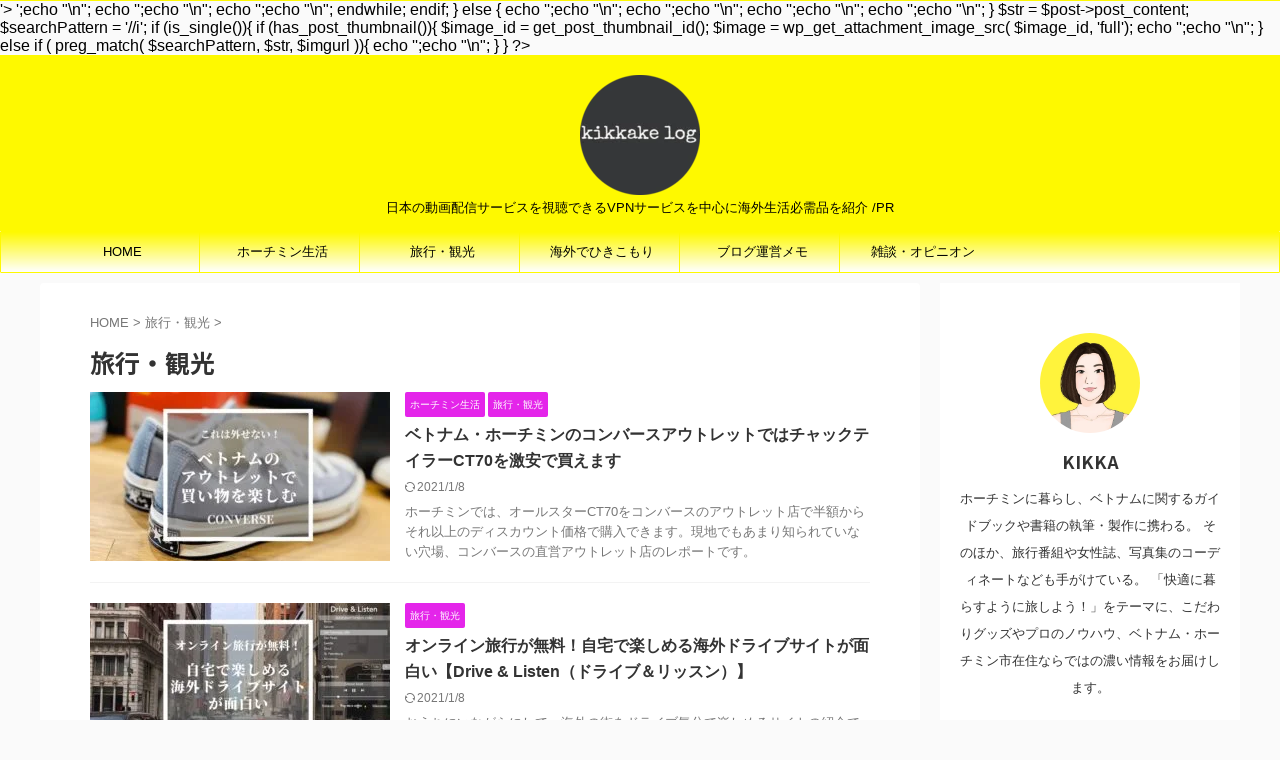

--- FILE ---
content_type: text/html; charset=UTF-8
request_url: https://kurijournal.com/category/travel-sightseen/page/2/
body_size: 19292
content:
<!DOCTYPE html>
<!--[if lt IE 7]>
<html class="ie6" lang="ja"> <![endif]-->
<!--[if IE 7]>
<html class="i7" lang="ja"> <![endif]-->
<!--[if IE 8]>
<html class="ie" lang="ja"> <![endif]-->
<!--[if gt IE 8]><!-->
<html lang="ja" class="s-navi-search-slide  toc-style-default">
	<!--<![endif]-->
	<head prefix="og: http://ogp.me/ns# fb: http://ogp.me/ns/fb# article: http://ogp.me/ns/article#">
		
	<!-- Global site tag (gtag.js) - Google Analytics -->
	<script async src="https://www.googletagmanager.com/gtag/js?id=UA-173460673-1"></script>
	<script>
	  window.dataLayer = window.dataLayer || [];
	  function gtag(){dataLayer.push(arguments);}
	  gtag('js', new Date());

	  gtag('config', 'UA-173460673-1');
	</script>
			<meta charset="UTF-8" >
		<meta name="viewport" content="width=device-width,initial-scale=1.0,user-scalable=no,viewport-fit=cover">
		<meta name="format-detection" content="telephone=no" >
		<meta name="referrer" content="no-referrer-when-downgrade"/>

					<meta name="robots" content="noindex,follow">
		
		<link rel="alternate" type="application/rss+xml" title="kikkake log RSS Feed" href="https://kurijournal.com/feed/" />
		<link rel="pingback" href="https://kurijournal.com/xmlrpc.php" >
		<!--[if lt IE 9]>
		<script src="https://kurijournal.com/wp-content/themes/affinger/js/html5shiv.js"></script>
		<![endif]-->
				<meta name='robots' content='max-image-preview:large' />
<title>旅行・観光 - kikkake log - 2ページ</title>
<link rel='dns-prefetch' href='//www.google.com' />
<link rel='dns-prefetch' href='//ajax.googleapis.com' />
<script type="text/javascript">
window._wpemojiSettings = {"baseUrl":"https:\/\/s.w.org\/images\/core\/emoji\/14.0.0\/72x72\/","ext":".png","svgUrl":"https:\/\/s.w.org\/images\/core\/emoji\/14.0.0\/svg\/","svgExt":".svg","source":{"concatemoji":"https:\/\/kurijournal.com\/wp-includes\/js\/wp-emoji-release.min.js?ver=6.3.2"}};
/*! This file is auto-generated */
!function(i,n){var o,s,e;function c(e){try{var t={supportTests:e,timestamp:(new Date).valueOf()};sessionStorage.setItem(o,JSON.stringify(t))}catch(e){}}function p(e,t,n){e.clearRect(0,0,e.canvas.width,e.canvas.height),e.fillText(t,0,0);var t=new Uint32Array(e.getImageData(0,0,e.canvas.width,e.canvas.height).data),r=(e.clearRect(0,0,e.canvas.width,e.canvas.height),e.fillText(n,0,0),new Uint32Array(e.getImageData(0,0,e.canvas.width,e.canvas.height).data));return t.every(function(e,t){return e===r[t]})}function u(e,t,n){switch(t){case"flag":return n(e,"\ud83c\udff3\ufe0f\u200d\u26a7\ufe0f","\ud83c\udff3\ufe0f\u200b\u26a7\ufe0f")?!1:!n(e,"\ud83c\uddfa\ud83c\uddf3","\ud83c\uddfa\u200b\ud83c\uddf3")&&!n(e,"\ud83c\udff4\udb40\udc67\udb40\udc62\udb40\udc65\udb40\udc6e\udb40\udc67\udb40\udc7f","\ud83c\udff4\u200b\udb40\udc67\u200b\udb40\udc62\u200b\udb40\udc65\u200b\udb40\udc6e\u200b\udb40\udc67\u200b\udb40\udc7f");case"emoji":return!n(e,"\ud83e\udef1\ud83c\udffb\u200d\ud83e\udef2\ud83c\udfff","\ud83e\udef1\ud83c\udffb\u200b\ud83e\udef2\ud83c\udfff")}return!1}function f(e,t,n){var r="undefined"!=typeof WorkerGlobalScope&&self instanceof WorkerGlobalScope?new OffscreenCanvas(300,150):i.createElement("canvas"),a=r.getContext("2d",{willReadFrequently:!0}),o=(a.textBaseline="top",a.font="600 32px Arial",{});return e.forEach(function(e){o[e]=t(a,e,n)}),o}function t(e){var t=i.createElement("script");t.src=e,t.defer=!0,i.head.appendChild(t)}"undefined"!=typeof Promise&&(o="wpEmojiSettingsSupports",s=["flag","emoji"],n.supports={everything:!0,everythingExceptFlag:!0},e=new Promise(function(e){i.addEventListener("DOMContentLoaded",e,{once:!0})}),new Promise(function(t){var n=function(){try{var e=JSON.parse(sessionStorage.getItem(o));if("object"==typeof e&&"number"==typeof e.timestamp&&(new Date).valueOf()<e.timestamp+604800&&"object"==typeof e.supportTests)return e.supportTests}catch(e){}return null}();if(!n){if("undefined"!=typeof Worker&&"undefined"!=typeof OffscreenCanvas&&"undefined"!=typeof URL&&URL.createObjectURL&&"undefined"!=typeof Blob)try{var e="postMessage("+f.toString()+"("+[JSON.stringify(s),u.toString(),p.toString()].join(",")+"));",r=new Blob([e],{type:"text/javascript"}),a=new Worker(URL.createObjectURL(r),{name:"wpTestEmojiSupports"});return void(a.onmessage=function(e){c(n=e.data),a.terminate(),t(n)})}catch(e){}c(n=f(s,u,p))}t(n)}).then(function(e){for(var t in e)n.supports[t]=e[t],n.supports.everything=n.supports.everything&&n.supports[t],"flag"!==t&&(n.supports.everythingExceptFlag=n.supports.everythingExceptFlag&&n.supports[t]);n.supports.everythingExceptFlag=n.supports.everythingExceptFlag&&!n.supports.flag,n.DOMReady=!1,n.readyCallback=function(){n.DOMReady=!0}}).then(function(){return e}).then(function(){var e;n.supports.everything||(n.readyCallback(),(e=n.source||{}).concatemoji?t(e.concatemoji):e.wpemoji&&e.twemoji&&(t(e.twemoji),t(e.wpemoji)))}))}((window,document),window._wpemojiSettings);
</script>
<style type="text/css">
img.wp-smiley,
img.emoji {
	display: inline !important;
	border: none !important;
	box-shadow: none !important;
	height: 1em !important;
	width: 1em !important;
	margin: 0 0.07em !important;
	vertical-align: -0.1em !important;
	background: none !important;
	padding: 0 !important;
}
</style>
	<link rel='stylesheet' id='wp-block-library-css' href='https://kurijournal.com/wp-includes/css/dist/block-library/style.min.css?ver=6.3.2' type='text/css' media='all' />
<style id='classic-theme-styles-inline-css' type='text/css'>
/*! This file is auto-generated */
.wp-block-button__link{color:#fff;background-color:#32373c;border-radius:9999px;box-shadow:none;text-decoration:none;padding:calc(.667em + 2px) calc(1.333em + 2px);font-size:1.125em}.wp-block-file__button{background:#32373c;color:#fff;text-decoration:none}
</style>
<style id='global-styles-inline-css' type='text/css'>
body{--wp--preset--color--black: #000000;--wp--preset--color--cyan-bluish-gray: #abb8c3;--wp--preset--color--white: #ffffff;--wp--preset--color--pale-pink: #f78da7;--wp--preset--color--vivid-red: #cf2e2e;--wp--preset--color--luminous-vivid-orange: #ff6900;--wp--preset--color--luminous-vivid-amber: #fcb900;--wp--preset--color--light-green-cyan: #eefaff;--wp--preset--color--vivid-green-cyan: #00d084;--wp--preset--color--pale-cyan-blue: #1DA1F2;--wp--preset--color--vivid-cyan-blue: #1877f2;--wp--preset--color--vivid-purple: #9b51e0;--wp--preset--color--soft-red: #e92f3d;--wp--preset--color--light-grayish-red: #fdf0f2;--wp--preset--color--vivid-yellow: #ffc107;--wp--preset--color--very-pale-yellow: #fffde7;--wp--preset--color--very-light-gray: #fafafa;--wp--preset--color--very-dark-gray: #313131;--wp--preset--color--original-color-a: #43a047;--wp--preset--color--original-color-b: #795548;--wp--preset--color--original-color-c: #ec407a;--wp--preset--color--original-color-d: #9e9d24;--wp--preset--gradient--vivid-cyan-blue-to-vivid-purple: linear-gradient(135deg,rgba(6,147,227,1) 0%,rgb(155,81,224) 100%);--wp--preset--gradient--light-green-cyan-to-vivid-green-cyan: linear-gradient(135deg,rgb(122,220,180) 0%,rgb(0,208,130) 100%);--wp--preset--gradient--luminous-vivid-amber-to-luminous-vivid-orange: linear-gradient(135deg,rgba(252,185,0,1) 0%,rgba(255,105,0,1) 100%);--wp--preset--gradient--luminous-vivid-orange-to-vivid-red: linear-gradient(135deg,rgba(255,105,0,1) 0%,rgb(207,46,46) 100%);--wp--preset--gradient--very-light-gray-to-cyan-bluish-gray: linear-gradient(135deg,rgb(238,238,238) 0%,rgb(169,184,195) 100%);--wp--preset--gradient--cool-to-warm-spectrum: linear-gradient(135deg,rgb(74,234,220) 0%,rgb(151,120,209) 20%,rgb(207,42,186) 40%,rgb(238,44,130) 60%,rgb(251,105,98) 80%,rgb(254,248,76) 100%);--wp--preset--gradient--blush-light-purple: linear-gradient(135deg,rgb(255,206,236) 0%,rgb(152,150,240) 100%);--wp--preset--gradient--blush-bordeaux: linear-gradient(135deg,rgb(254,205,165) 0%,rgb(254,45,45) 50%,rgb(107,0,62) 100%);--wp--preset--gradient--luminous-dusk: linear-gradient(135deg,rgb(255,203,112) 0%,rgb(199,81,192) 50%,rgb(65,88,208) 100%);--wp--preset--gradient--pale-ocean: linear-gradient(135deg,rgb(255,245,203) 0%,rgb(182,227,212) 50%,rgb(51,167,181) 100%);--wp--preset--gradient--electric-grass: linear-gradient(135deg,rgb(202,248,128) 0%,rgb(113,206,126) 100%);--wp--preset--gradient--midnight: linear-gradient(135deg,rgb(2,3,129) 0%,rgb(40,116,252) 100%);--wp--preset--font-size--small: 0.9px;--wp--preset--font-size--medium: 20px;--wp--preset--font-size--large: 1.5px;--wp--preset--font-size--x-large: 42px;--wp--preset--font-size--st-regular: 1px;--wp--preset--font-size--huge: 3px;--wp--preset--spacing--20: 0.44rem;--wp--preset--spacing--30: 0.67rem;--wp--preset--spacing--40: 1rem;--wp--preset--spacing--50: 1.5rem;--wp--preset--spacing--60: 2.25rem;--wp--preset--spacing--70: 3.38rem;--wp--preset--spacing--80: 5.06rem;--wp--preset--shadow--natural: 6px 6px 9px rgba(0, 0, 0, 0.2);--wp--preset--shadow--deep: 12px 12px 50px rgba(0, 0, 0, 0.4);--wp--preset--shadow--sharp: 6px 6px 0px rgba(0, 0, 0, 0.2);--wp--preset--shadow--outlined: 6px 6px 0px -3px rgba(255, 255, 255, 1), 6px 6px rgba(0, 0, 0, 1);--wp--preset--shadow--crisp: 6px 6px 0px rgba(0, 0, 0, 1);}:where(.is-layout-flex){gap: 0.5em;}:where(.is-layout-grid){gap: 0.5em;}body .is-layout-flow > .alignleft{float: left;margin-inline-start: 0;margin-inline-end: 2em;}body .is-layout-flow > .alignright{float: right;margin-inline-start: 2em;margin-inline-end: 0;}body .is-layout-flow > .aligncenter{margin-left: auto !important;margin-right: auto !important;}body .is-layout-constrained > .alignleft{float: left;margin-inline-start: 0;margin-inline-end: 2em;}body .is-layout-constrained > .alignright{float: right;margin-inline-start: 2em;margin-inline-end: 0;}body .is-layout-constrained > .aligncenter{margin-left: auto !important;margin-right: auto !important;}body .is-layout-constrained > :where(:not(.alignleft):not(.alignright):not(.alignfull)){max-width: var(--wp--style--global--content-size);margin-left: auto !important;margin-right: auto !important;}body .is-layout-constrained > .alignwide{max-width: var(--wp--style--global--wide-size);}body .is-layout-flex{display: flex;}body .is-layout-flex{flex-wrap: wrap;align-items: center;}body .is-layout-flex > *{margin: 0;}body .is-layout-grid{display: grid;}body .is-layout-grid > *{margin: 0;}:where(.wp-block-columns.is-layout-flex){gap: 2em;}:where(.wp-block-columns.is-layout-grid){gap: 2em;}:where(.wp-block-post-template.is-layout-flex){gap: 1.25em;}:where(.wp-block-post-template.is-layout-grid){gap: 1.25em;}.has-black-color{color: var(--wp--preset--color--black) !important;}.has-cyan-bluish-gray-color{color: var(--wp--preset--color--cyan-bluish-gray) !important;}.has-white-color{color: var(--wp--preset--color--white) !important;}.has-pale-pink-color{color: var(--wp--preset--color--pale-pink) !important;}.has-vivid-red-color{color: var(--wp--preset--color--vivid-red) !important;}.has-luminous-vivid-orange-color{color: var(--wp--preset--color--luminous-vivid-orange) !important;}.has-luminous-vivid-amber-color{color: var(--wp--preset--color--luminous-vivid-amber) !important;}.has-light-green-cyan-color{color: var(--wp--preset--color--light-green-cyan) !important;}.has-vivid-green-cyan-color{color: var(--wp--preset--color--vivid-green-cyan) !important;}.has-pale-cyan-blue-color{color: var(--wp--preset--color--pale-cyan-blue) !important;}.has-vivid-cyan-blue-color{color: var(--wp--preset--color--vivid-cyan-blue) !important;}.has-vivid-purple-color{color: var(--wp--preset--color--vivid-purple) !important;}.has-black-background-color{background-color: var(--wp--preset--color--black) !important;}.has-cyan-bluish-gray-background-color{background-color: var(--wp--preset--color--cyan-bluish-gray) !important;}.has-white-background-color{background-color: var(--wp--preset--color--white) !important;}.has-pale-pink-background-color{background-color: var(--wp--preset--color--pale-pink) !important;}.has-vivid-red-background-color{background-color: var(--wp--preset--color--vivid-red) !important;}.has-luminous-vivid-orange-background-color{background-color: var(--wp--preset--color--luminous-vivid-orange) !important;}.has-luminous-vivid-amber-background-color{background-color: var(--wp--preset--color--luminous-vivid-amber) !important;}.has-light-green-cyan-background-color{background-color: var(--wp--preset--color--light-green-cyan) !important;}.has-vivid-green-cyan-background-color{background-color: var(--wp--preset--color--vivid-green-cyan) !important;}.has-pale-cyan-blue-background-color{background-color: var(--wp--preset--color--pale-cyan-blue) !important;}.has-vivid-cyan-blue-background-color{background-color: var(--wp--preset--color--vivid-cyan-blue) !important;}.has-vivid-purple-background-color{background-color: var(--wp--preset--color--vivid-purple) !important;}.has-black-border-color{border-color: var(--wp--preset--color--black) !important;}.has-cyan-bluish-gray-border-color{border-color: var(--wp--preset--color--cyan-bluish-gray) !important;}.has-white-border-color{border-color: var(--wp--preset--color--white) !important;}.has-pale-pink-border-color{border-color: var(--wp--preset--color--pale-pink) !important;}.has-vivid-red-border-color{border-color: var(--wp--preset--color--vivid-red) !important;}.has-luminous-vivid-orange-border-color{border-color: var(--wp--preset--color--luminous-vivid-orange) !important;}.has-luminous-vivid-amber-border-color{border-color: var(--wp--preset--color--luminous-vivid-amber) !important;}.has-light-green-cyan-border-color{border-color: var(--wp--preset--color--light-green-cyan) !important;}.has-vivid-green-cyan-border-color{border-color: var(--wp--preset--color--vivid-green-cyan) !important;}.has-pale-cyan-blue-border-color{border-color: var(--wp--preset--color--pale-cyan-blue) !important;}.has-vivid-cyan-blue-border-color{border-color: var(--wp--preset--color--vivid-cyan-blue) !important;}.has-vivid-purple-border-color{border-color: var(--wp--preset--color--vivid-purple) !important;}.has-vivid-cyan-blue-to-vivid-purple-gradient-background{background: var(--wp--preset--gradient--vivid-cyan-blue-to-vivid-purple) !important;}.has-light-green-cyan-to-vivid-green-cyan-gradient-background{background: var(--wp--preset--gradient--light-green-cyan-to-vivid-green-cyan) !important;}.has-luminous-vivid-amber-to-luminous-vivid-orange-gradient-background{background: var(--wp--preset--gradient--luminous-vivid-amber-to-luminous-vivid-orange) !important;}.has-luminous-vivid-orange-to-vivid-red-gradient-background{background: var(--wp--preset--gradient--luminous-vivid-orange-to-vivid-red) !important;}.has-very-light-gray-to-cyan-bluish-gray-gradient-background{background: var(--wp--preset--gradient--very-light-gray-to-cyan-bluish-gray) !important;}.has-cool-to-warm-spectrum-gradient-background{background: var(--wp--preset--gradient--cool-to-warm-spectrum) !important;}.has-blush-light-purple-gradient-background{background: var(--wp--preset--gradient--blush-light-purple) !important;}.has-blush-bordeaux-gradient-background{background: var(--wp--preset--gradient--blush-bordeaux) !important;}.has-luminous-dusk-gradient-background{background: var(--wp--preset--gradient--luminous-dusk) !important;}.has-pale-ocean-gradient-background{background: var(--wp--preset--gradient--pale-ocean) !important;}.has-electric-grass-gradient-background{background: var(--wp--preset--gradient--electric-grass) !important;}.has-midnight-gradient-background{background: var(--wp--preset--gradient--midnight) !important;}.has-small-font-size{font-size: var(--wp--preset--font-size--small) !important;}.has-medium-font-size{font-size: var(--wp--preset--font-size--medium) !important;}.has-large-font-size{font-size: var(--wp--preset--font-size--large) !important;}.has-x-large-font-size{font-size: var(--wp--preset--font-size--x-large) !important;}
.wp-block-navigation a:where(:not(.wp-element-button)){color: inherit;}
:where(.wp-block-post-template.is-layout-flex){gap: 1.25em;}:where(.wp-block-post-template.is-layout-grid){gap: 1.25em;}
:where(.wp-block-columns.is-layout-flex){gap: 2em;}:where(.wp-block-columns.is-layout-grid){gap: 2em;}
.wp-block-pullquote{font-size: 1.5em;line-height: 1.6;}
</style>
<link rel='stylesheet' id='contact-form-7-css' href='https://kurijournal.com/wp-content/plugins/contact-form-7/includes/css/styles.css?ver=5.9.8' type='text/css' media='all' />
<link rel='stylesheet' id='normalize-css' href='https://kurijournal.com/wp-content/themes/affinger/css/normalize.css?ver=1.5.9' type='text/css' media='all' />
<link rel='stylesheet' id='st_svg-css' href='https://kurijournal.com/wp-content/themes/affinger/st_svg/style.css?ver=6.3.2' type='text/css' media='all' />
<link rel='stylesheet' id='slick-css' href='https://kurijournal.com/wp-content/themes/affinger/vendor/slick/slick.css?ver=1.8.0' type='text/css' media='all' />
<link rel='stylesheet' id='slick-theme-css' href='https://kurijournal.com/wp-content/themes/affinger/vendor/slick/slick-theme.css?ver=1.8.0' type='text/css' media='all' />
<link rel='stylesheet' id='fonts-googleapis-notosansjp-css' href='//fonts.googleapis.com/css?family=Noto+Sans+JP%3A400%2C700&#038;display=swap&#038;subset=japanese&#038;ver=6.3.2' type='text/css' media='all' />
<link rel='stylesheet' id='style-css' href='https://kurijournal.com/wp-content/themes/affinger/style.css?ver=6.3.2' type='text/css' media='all' />
<link rel='stylesheet' id='child-style-css' href='https://kurijournal.com/wp-content/themes/affinger-child/style.css?ver=6.3.2' type='text/css' media='all' />
<link rel='stylesheet' id='single-css' href='https://kurijournal.com/wp-content/themes/affinger/st-rankcss.php' type='text/css' media='all' />
<link rel='stylesheet' id='st-themecss-css' href='https://kurijournal.com/wp-content/themes/affinger/st-themecss-loader.php?ver=6.3.2' type='text/css' media='all' />
<script type='text/javascript' src='//ajax.googleapis.com/ajax/libs/jquery/1.11.3/jquery.min.js?ver=1.11.3' id='jquery-js'></script>
<link rel="https://api.w.org/" href="https://kurijournal.com/wp-json/" /><link rel="alternate" type="application/json" href="https://kurijournal.com/wp-json/wp/v2/categories/74" /><link rel="prev" href="https://kurijournal.com/category/travel-sightseen/" />
<link rel="next" href="https://kurijournal.com/category/travel-sightseen/page/3/" />
<meta name="google-site-verification" content="Mlrw6rq_MEjuVLKIm55wMFb1pHeZDxPuMVYS8xeJNtA" />
<noscript><style>.lazyload[data-src]{display:none !important;}</style></noscript><style>.lazyload{background-image:none !important;}.lazyload:before{background-image:none !important;}</style><script data-ad-client="ca-pub-4063605373233725" async src="https://pagead2.googlesyndication.com/pagead/js/adsbygoogle.js"></script>

<meta property='og:locale' content='ja_JP'>

<meta property='og:site_name' content='<?php bloginfo('name'); ?>'>

<meta property="og:type" content="blog">

<?php

if (is_single()){

if(have_posts()): while(have_posts()): the_post();

echo '<meta property="og:title" content="'; the_title(); echo '">';echo "\n";

echo '<meta property="og:description" content="'.mb_substr(get_the_excerpt(), 0, 100).'">';echo "\n";

echo '<meta property="og:url" content="'; the_permalink(); echo '">';echo "\n";

endwhile; endif;

} else {

echo '<meta property="og:title" content="'; bloginfo('name'); echo '">';echo "\n";

echo '<meta property="og:description" content="'; bloginfo('description'); echo '">';echo "\n";

echo '<meta property="og:url" content="'; bloginfo('url'); echo '">';echo "\n";

echo '<meta property="og:type" content="blog">';echo "\n";

}

$str = $post->post_content;

$searchPattern = '/<img.*?src=(["\'])(.+?)\1.*?>/i';

if (is_single()){

if (has_post_thumbnail()){

$image_id = get_post_thumbnail_id();

$image = wp_get_attachment_image_src( $image_id, 'full');

echo '<meta property="og:image" content="'.$image[0].'">';echo "\n";

} else if ( preg_match( $searchPattern, $str, $imgurl )){

echo '<meta property="og:image" content="'.$imgurl[2].'">';echo "\n";

}

}

?>


<meta name="viewport" content="width=device-width,initial-scale=1.0">





<link rel="icon" href="https://kurijournal.com/wp-content/uploads/2020/07/cropped-ダウンロード-3-32x32.jpg" sizes="32x32" />
<link rel="icon" href="https://kurijournal.com/wp-content/uploads/2020/07/cropped-ダウンロード-3-192x192.jpg" sizes="192x192" />
<link rel="apple-touch-icon" href="https://kurijournal.com/wp-content/uploads/2020/07/cropped-ダウンロード-3-180x180.jpg" />
<meta name="msapplication-TileImage" content="https://kurijournal.com/wp-content/uploads/2020/07/cropped-ダウンロード-3-270x270.jpg" />
		<style type="text/css" id="wp-custom-css">
			/*アプリーチのCSSはここから*/
.appreach {
  text-align: left;
  padding: 25px;
  margin:20px;
  overflow: hidden;
}
.appreach:after {
  content: "";
  display: block;
  clear: both;
}
.appreach img,
.appreach p {
  margin: 0;
  padding:0;
}
.appreach a:after {
  display: none;
}
.appreach__icon {
  float: left;
  border-radius: 10%;
  overflow: hidden;
  margin: 0 3% 0 0 !important;
  width: 25% !important;
  height: auto !important;
  max-width: 120px !important;
}
.appreach__detail {
  display: inline-block;
  font-size: 20px;
  line-height: 1.5;
  width: 72%;
  max-width: 72%;
}
.appreach__detail:after {
  content: "";
  display: block;
  clear: both;
}
p.appreach__name {
  font-size: 16px;
  color:#555;
  padding-bottom:10px;
  font-weight:bold;
  line-height: 1.5em !important;
  max-height: 3em;
  overflow: hidden;
}
.appreach__info {
  font-size: 12px !important;
  color:#888;
}
.appreach__info a{
  color:#aaa;
}
.appreach__developper, .appreach__price {
  margin-right: 0.5em;
}
.appreach__posted a {
  margin-left: 0.5em;
}
.appreach__links {
  float: left;
  height: 40px;
  margin-top: 15px;
  white-space: nowrap;
}
.appreach__aslink img {
  margin-right: 10px;
  height: 40px;
  width: 135px;
}
.appreach__gplink img {
  height: 40px;
  width: 134.5px;
}
@media only screen and (max-width: 786px){
.appreach{
  margin:20px 0;}
.appreach__info {
  font-size: 11px !important;}
p.appreach__name {
  font-size: 15px;}}
  font-size: 15px;}}
  font-size: 15px;}}
/*アプリーチのCSSはここまで*/

		</style>
				
<!-- OGP -->

<meta property="og:type" content="website">
<meta property="og:title" content="kikkake log">
<meta property="og:url" content="https://kurijournal.com">
<meta property="og:description" content="日本の動画配信サービスを視聴できるVPNサービスを中心に海外生活必需品を紹介 /PR">
<meta property="og:site_name" content="kikkake log">
<meta property="og:image" content="https://kurijournal.com/wp-content/themes/affinger/images/no-img.png">


				<meta name="twitter:card" content="summary_large_image">
	
	<meta name="twitter:site" content="@kintran76">
	<meta name="twitter:title" content="kikkake log">
	<meta name="twitter:description" content="日本の動画配信サービスを視聴できるVPNサービスを中心に海外生活必需品を紹介 /PR">
	<meta name="twitter:image" content="https://kurijournal.com/wp-content/themes/affinger/images/no-img.png">
<!-- /OGP -->
		


<script>
	(function (window, document, $, undefined) {
		'use strict';

		var SlideBox = (function () {
			/**
			 * @param $element
			 *
			 * @constructor
			 */
			function SlideBox($element) {
				this._$element = $element;
			}

			SlideBox.prototype.$content = function () {
				return this._$element.find('[data-st-slidebox-content]');
			};

			SlideBox.prototype.$toggle = function () {
				return this._$element.find('[data-st-slidebox-toggle]');
			};

			SlideBox.prototype.$icon = function () {
				return this._$element.find('[data-st-slidebox-icon]');
			};

			SlideBox.prototype.$text = function () {
				return this._$element.find('[data-st-slidebox-text]');
			};

			SlideBox.prototype.is_expanded = function () {
				return !!(this._$element.filter('[data-st-slidebox-expanded="true"]').length);
			};

			SlideBox.prototype.expand = function () {
				var self = this;

				this.$content().slideDown()
					.promise()
					.then(function () {
						var $icon = self.$icon();
						var $text = self.$text();

						$icon.removeClass($icon.attr('data-st-slidebox-icon-collapsed'))
							.addClass($icon.attr('data-st-slidebox-icon-expanded'))

						$text.text($text.attr('data-st-slidebox-text-expanded'))

						self._$element.removeClass('is-collapsed')
							.addClass('is-expanded');

						self._$element.attr('data-st-slidebox-expanded', 'true');
					});
			};

			SlideBox.prototype.collapse = function () {
				var self = this;

				this.$content().slideUp()
					.promise()
					.then(function () {
						var $icon = self.$icon();
						var $text = self.$text();

						$icon.removeClass($icon.attr('data-st-slidebox-icon-expanded'))
							.addClass($icon.attr('data-st-slidebox-icon-collapsed'))

						$text.text($text.attr('data-st-slidebox-text-collapsed'))

						self._$element.removeClass('is-expanded')
							.addClass('is-collapsed');

						self._$element.attr('data-st-slidebox-expanded', 'false');
					});
			};

			SlideBox.prototype.toggle = function () {
				if (this.is_expanded()) {
					this.collapse();
				} else {
					this.expand();
				}
			};

			SlideBox.prototype.add_event_listeners = function () {
				var self = this;

				this.$toggle().on('click', function (event) {
					self.toggle();
				});
			};

			SlideBox.prototype.initialize = function () {
				this.add_event_listeners();
			};

			return SlideBox;
		}());

		function on_ready() {
			var slideBoxes = [];

			$('[data-st-slidebox]').each(function () {
				var $element = $(this);
				var slideBox = new SlideBox($element);

				slideBoxes.push(slideBox);

				slideBox.initialize();
			});

			return slideBoxes;
		}

		$(on_ready);
	}(window, window.document, jQuery));
</script>


<script>
	jQuery(function(){
		jQuery("#toc_container:not(:has(ul ul))").addClass("only-toc");
		jQuery(".st-ac-box ul:has(.cat-item)").each(function(){
			jQuery(this).addClass("st-ac-cat");
		});
	});
</script>

<script>
	jQuery(function(){
						jQuery('.st-star').parent('.rankh4').css('padding-bottom','5px'); // スターがある場合のランキング見出し調整
	});
</script>



	<script>
		$(function() {
			$('.is-style-st-paragraph-kaiwa').wrapInner('<span class="st-paragraph-kaiwa-text">');
		});
	</script>


<script>
	/* 段落スタイルを調整 */
	$(function() {
		$( '[class^="is-style-st-paragraph-"],[class*=" is-style-st-paragraph-"]' ).wrapInner( '<span class="st-noflex"></span>' );
	});
</script>

			</head>
	<body class="archive paged category category-travel-sightseen category-74 paged-2 category-paged-2 not-front-page" >

				<div id="st-ami">
				<div id="wrapper" class="">
				<div id="wrapper-in">
					
<header id="st-headwide">
	<div id="header-full">
		<div id="headbox-bg">
			<div id="headbox">

					<nav id="s-navi" class="pcnone" data-st-nav data-st-nav-type="normal">
		<dl class="acordion is-active" data-st-nav-primary>
			<dt class="trigger">
				<p class="acordion_button"><span class="op op-menu has-text"><i class="st-fa st-svg-menu_thin"></i></span></p>

									<p class="acordion_button acordion_button_search"><span class="op op-search"><i class="st-fa st-svg-search_s op-search-close_thin"></i></span></p>
				
									<div id="st-mobile-logo"></div>
				
				<!-- 追加メニュー -->
				
				<!-- 追加メニュー2 -->
				
			</dt>

			<dd class="acordion_tree">
				<div class="acordion_tree_content">

					

												<div class="menu-%e3%83%98%e3%83%83%e3%83%80%e3%83%bc%e3%83%a1%e3%83%8b%e3%83%a5%e3%83%bc-container"><ul id="menu-%e3%83%98%e3%83%83%e3%83%80%e3%83%bc%e3%83%a1%e3%83%8b%e3%83%a5%e3%83%bc" class="menu"><li id="menu-item-69" class="menu-item menu-item-type-custom menu-item-object-custom menu-item-home menu-item-69"><a href="https://kurijournal.com"><span class="menu-item-label"><i class="fa fa-home" aria-hidden="true"></i> HOME</span></a></li>
<li id="menu-item-4403" class="menu-item menu-item-type-taxonomy menu-item-object-category menu-item-4403"><a href="https://kurijournal.com/category/saigon-life/"><span class="menu-item-label"><i class="fa fa-sun-o" aria-hidden="true"></i> ホーチミン生活</span></a></li>
<li id="menu-item-4404" class="menu-item menu-item-type-taxonomy menu-item-object-category current-menu-item menu-item-4404"><a href="https://kurijournal.com/category/travel-sightseen/" aria-current="page"><span class="menu-item-label"><i class="fa fa-globe" aria-hidden="true"></i>旅行・観光</span></a></li>
<li id="menu-item-4405" class="menu-item menu-item-type-taxonomy menu-item-object-category menu-item-4405"><a href="https://kurijournal.com/category/nomad-worker/"><span class="menu-item-label"><i class="fa fa-laptop" aria-hidden="true"></i>海外でひきこもり</span></a></li>
<li id="menu-item-4402" class="menu-item menu-item-type-taxonomy menu-item-object-category menu-item-4402"><a href="https://kurijournal.com/category/blog-management-memo/"><span class="menu-item-label"><i class="fa fa-line-chart" aria-hidden="true"></i>ブログ運営メモ</span></a></li>
<li id="menu-item-4406" class="menu-item menu-item-type-taxonomy menu-item-object-category menu-item-4406"><a href="https://kurijournal.com/category/opinion/"><span class="menu-item-label"><i class="fa fa-commenting" aria-hidden="true"></i>雑談・オピニオン</span></a></li>
</ul></div>						<div class="clear"></div>

					
				</div>
			</dd>

							<dd class="acordion_search">
					<div class="acordion_search_content">
													<div id="search" class="search-custom-d">
	<form method="get" id="searchform" action="https://kurijournal.com/">
		<label class="hidden" for="s">
					</label>
		<input type="text" placeholder="" value="" name="s" id="s" />
		<input type="submit" value="&#xf002;" class="st-fa" id="searchsubmit" />
	</form>
</div>
<!-- /stinger -->
											</div>
				</dd>
					</dl>

					</nav>

									<div id="header-l">
						
						<div id="st-text-logo">
							
    
		
			<!-- ロゴ又はブログ名 -->
			
				<p class="sitename sitenametop"><a href="https://kurijournal.com/">
  												<img alt="kikkake log" src="[data-uri]"  data-src="https://kurijournal.com/wp-content/uploads/2020/12/logo-2-1.png" decoding="async" class="lazyload" data-eio-rwidth="120" data-eio-rheight="120"><noscript><img alt="kikkake log" src="https://kurijournal.com/wp-content/uploads/2020/12/logo-2-1.png"  data-eio="l"></noscript>
   						           		 </a></p>

   				      		<!-- ロゴ又はブログ名ここまで -->

       		<!-- キャプション -->
       						<p class="descr">
					日本の動画配信サービスを視聴できるVPNサービスを中心に海外生活必需品を紹介 /PR				</p>
			
		
	
						</div>
					</div><!-- /#header-l -->
				
				<div id="header-r" class="smanone">
					
				</div><!-- /#header-r -->

			</div><!-- /#headbox -->
		</div><!-- /#headbox-bg clearfix -->

		
		
		
		
			

<div id="gazou-wide">
			<div id="st-menubox">
			<div id="st-menuwide">
				<nav class="smanone clearfix"><ul id="menu-%e3%83%98%e3%83%83%e3%83%80%e3%83%bc%e3%83%a1%e3%83%8b%e3%83%a5%e3%83%bc-1" class="menu"><li class="menu-item menu-item-type-custom menu-item-object-custom menu-item-home menu-item-69"><a href="https://kurijournal.com"><i class="fa fa-home" aria-hidden="true"></i> HOME</a></li>
<li class="menu-item menu-item-type-taxonomy menu-item-object-category menu-item-4403"><a href="https://kurijournal.com/category/saigon-life/"><i class="fa fa-sun-o" aria-hidden="true"></i> ホーチミン生活</a></li>
<li class="menu-item menu-item-type-taxonomy menu-item-object-category current-menu-item menu-item-4404"><a href="https://kurijournal.com/category/travel-sightseen/" aria-current="page"><i class="fa fa-globe" aria-hidden="true"></i>旅行・観光</a></li>
<li class="menu-item menu-item-type-taxonomy menu-item-object-category menu-item-4405"><a href="https://kurijournal.com/category/nomad-worker/"><i class="fa fa-laptop" aria-hidden="true"></i>海外でひきこもり</a></li>
<li class="menu-item menu-item-type-taxonomy menu-item-object-category menu-item-4402"><a href="https://kurijournal.com/category/blog-management-memo/"><i class="fa fa-line-chart" aria-hidden="true"></i>ブログ運営メモ</a></li>
<li class="menu-item menu-item-type-taxonomy menu-item-object-category menu-item-4406"><a href="https://kurijournal.com/category/opinion/"><i class="fa fa-commenting" aria-hidden="true"></i>雑談・オピニオン</a></li>
</ul></nav>			</div>
		</div>
						<div id="st-headerbox">
				<div id="st-header">
				</div>
			</div>
			</div>
	
	
</div><!-- #header-full -->




</header>
					<div id="content-w">

					
					

<div id="content" class="clearfix">
    <div id="contentInner">
        <main>
            <article>
				
					<!--ぱんくず -->
					<div id="breadcrumb">
					<ol itemscope itemtype="http://schema.org/BreadcrumbList">
						<li itemprop="itemListElement" itemscope
      itemtype="http://schema.org/ListItem"><a href="https://kurijournal.com" itemprop="item"><span itemprop="name">HOME</span></a> > <meta itemprop="position" content="1" /></li>

															
												<li itemprop="itemListElement" itemscope
      itemtype="http://schema.org/ListItem"><a href="https://kurijournal.com/category/travel-sightseen/" itemprop="item">
								<span itemprop="name">旅行・観光</span> </a> &gt;
								<meta itemprop="position" content="2" />
							</li>
															</ol>
					</div>
					<!--/ ぱんくず -->
                                <div class="post">
                                                    <h1 class="entry-title">旅行・観光</h1>
                        
			
			
                        </div><!-- /post -->

			
					<aside>
                        <div class="kanren ">
					<dl class="clearfix">
			<dt><a href="https://kurijournal.com/converse-outlet-hochiminh/">
											<img width="1200" height="675" src="[data-uri]" class="attachment-full size-full wp-post-image lazyload" alt="ベトナム　コンバース　CT70" decoding="async" fetchpriority="high"   data-src="https://kurijournal.com/wp-content/uploads/2020/11/C01F1E25-EC22-4DB1-AA02-8118611532AC_1_105_c.jpeg" data-srcset="https://kurijournal.com/wp-content/uploads/2020/11/C01F1E25-EC22-4DB1-AA02-8118611532AC_1_105_c.jpeg 1200w, https://kurijournal.com/wp-content/uploads/2020/11/C01F1E25-EC22-4DB1-AA02-8118611532AC_1_105_c-300x169.jpeg 300w, https://kurijournal.com/wp-content/uploads/2020/11/C01F1E25-EC22-4DB1-AA02-8118611532AC_1_105_c-900x506.jpeg 900w, https://kurijournal.com/wp-content/uploads/2020/11/C01F1E25-EC22-4DB1-AA02-8118611532AC_1_105_c-768x432.jpeg 768w" data-sizes="auto" data-eio-rwidth="1200" data-eio-rheight="675" /><noscript><img width="1200" height="675" src="https://kurijournal.com/wp-content/uploads/2020/11/C01F1E25-EC22-4DB1-AA02-8118611532AC_1_105_c.jpeg" class="attachment-full size-full wp-post-image" alt="ベトナム　コンバース　CT70" decoding="async" fetchpriority="high" srcset="https://kurijournal.com/wp-content/uploads/2020/11/C01F1E25-EC22-4DB1-AA02-8118611532AC_1_105_c.jpeg 1200w, https://kurijournal.com/wp-content/uploads/2020/11/C01F1E25-EC22-4DB1-AA02-8118611532AC_1_105_c-300x169.jpeg 300w, https://kurijournal.com/wp-content/uploads/2020/11/C01F1E25-EC22-4DB1-AA02-8118611532AC_1_105_c-900x506.jpeg 900w, https://kurijournal.com/wp-content/uploads/2020/11/C01F1E25-EC22-4DB1-AA02-8118611532AC_1_105_c-768x432.jpeg 768w" sizes="(max-width: 1200px) 100vw, 1200px" data-eio="l" /></noscript>									</a></dt>
			<dd>
				
	
	<p class="st-catgroup itiran-category">
		<a href="https://kurijournal.com/category/saigon-life/" title="View all posts in ホーチミン生活" rel="category tag"><span class="catname st-catid73">ホーチミン生活</span></a> <a href="https://kurijournal.com/category/travel-sightseen/" title="View all posts in 旅行・観光" rel="category tag"><span class="catname st-catid74">旅行・観光</span></a>	</p>
				<h3><a href="https://kurijournal.com/converse-outlet-hochiminh/">
						ベトナム・ホーチミンのコンバースアウトレットではチャックテイラーCT70を激安で買えます					</a></h3>

					<div class="blog_info">
		<p>
							<i class="st-fa st-svg-refresh"></i>2021/1/8										&nbsp;<span class="pcone">
										</span></p>
				</div>

					<div class="st-excerpt smanone">
		<p>ホーチミンでは、オールスターCT70をコンバースのアウトレット店で半額からそれ以上のディスカウント価格で購入できます。現地でもあまり知られていない穴場、コンバースの直営アウトレット店のレポートです。</p>
	</div>
							</dd>
		</dl>
					<dl class="clearfix">
			<dt><a href="https://kurijournal.com/drive-and-listen-online/">
											<img width="2240" height="1260" src="[data-uri]" class="attachment-full size-full wp-post-image lazyload" alt="無料オンライン旅行" decoding="async"   data-src="https://kurijournal.com/wp-content/uploads/2020/11/B8EDEB6C-39AC-4064-8428-D44A1DED728B.jpeg" data-srcset="https://kurijournal.com/wp-content/uploads/2020/11/B8EDEB6C-39AC-4064-8428-D44A1DED728B.jpeg 2240w, https://kurijournal.com/wp-content/uploads/2020/11/B8EDEB6C-39AC-4064-8428-D44A1DED728B-300x169.jpeg 300w, https://kurijournal.com/wp-content/uploads/2020/11/B8EDEB6C-39AC-4064-8428-D44A1DED728B-900x506.jpeg 900w, https://kurijournal.com/wp-content/uploads/2020/11/B8EDEB6C-39AC-4064-8428-D44A1DED728B-768x432.jpeg 768w, https://kurijournal.com/wp-content/uploads/2020/11/B8EDEB6C-39AC-4064-8428-D44A1DED728B-1536x864.jpeg 1536w, https://kurijournal.com/wp-content/uploads/2020/11/B8EDEB6C-39AC-4064-8428-D44A1DED728B-2048x1152.jpeg 2048w" data-sizes="auto" data-eio-rwidth="2240" data-eio-rheight="1260" /><noscript><img width="2240" height="1260" src="https://kurijournal.com/wp-content/uploads/2020/11/B8EDEB6C-39AC-4064-8428-D44A1DED728B.jpeg" class="attachment-full size-full wp-post-image" alt="無料オンライン旅行" decoding="async" srcset="https://kurijournal.com/wp-content/uploads/2020/11/B8EDEB6C-39AC-4064-8428-D44A1DED728B.jpeg 2240w, https://kurijournal.com/wp-content/uploads/2020/11/B8EDEB6C-39AC-4064-8428-D44A1DED728B-300x169.jpeg 300w, https://kurijournal.com/wp-content/uploads/2020/11/B8EDEB6C-39AC-4064-8428-D44A1DED728B-900x506.jpeg 900w, https://kurijournal.com/wp-content/uploads/2020/11/B8EDEB6C-39AC-4064-8428-D44A1DED728B-768x432.jpeg 768w, https://kurijournal.com/wp-content/uploads/2020/11/B8EDEB6C-39AC-4064-8428-D44A1DED728B-1536x864.jpeg 1536w, https://kurijournal.com/wp-content/uploads/2020/11/B8EDEB6C-39AC-4064-8428-D44A1DED728B-2048x1152.jpeg 2048w" sizes="(max-width: 2240px) 100vw, 2240px" data-eio="l" /></noscript>									</a></dt>
			<dd>
				
	
	<p class="st-catgroup itiran-category">
		<a href="https://kurijournal.com/category/travel-sightseen/" title="View all posts in 旅行・観光" rel="category tag"><span class="catname st-catid74">旅行・観光</span></a>	</p>
				<h3><a href="https://kurijournal.com/drive-and-listen-online/">
						オンライン旅行が無料！自宅で楽しめる海外ドライブサイトが面白い【Drive &#038; Listen（ドライブ＆リッスン）】					</a></h3>

					<div class="blog_info">
		<p>
							<i class="st-fa st-svg-refresh"></i>2021/1/8										&nbsp;<span class="pcone">
										</span></p>
				</div>

					<div class="st-excerpt smanone">
		<p>おうちにいながらにして、海外の街をドライブ気分で楽しめるサイトの紹介です。簡単なサイトの使い方と、ドライブを楽しめる国と地域をリストアップしています。</p>
	</div>
							</dd>
		</dl>
						<div class="st-infeed-adunit">
				<p class="st-widgets-title">インフィード広告</p><div class="textwidget custom-html-widget"><script async src="https://pagead2.googlesyndication.com/pagead/js/adsbygoogle.js"></script>
<ins class="adsbygoogle"
     style="display:block"
     data-ad-format="fluid"
     data-ad-layout-key="-gs+h-1-ei+rb"
     data-ad-client="ca-pub-4063605373233725"
     data-ad-slot="8840719687"></ins>
<script>
     (adsbygoogle = window.adsbygoogle || []).push({});
</script></div>			</div>
				<dl class="clearfix">
			<dt><a href="https://kurijournal.com/vyoga-world-hochiminh/">
											<img width="1200" height="675" src="[data-uri]" class="attachment-full size-full wp-post-image lazyload" alt="ベトナム　ホーチミン　ヨガ" decoding="async"   data-src="https://kurijournal.com/wp-content/uploads/2020/11/ブログ-11-1-1-1.png" data-srcset="https://kurijournal.com/wp-content/uploads/2020/11/ブログ-11-1-1-1.png 1200w, https://kurijournal.com/wp-content/uploads/2020/11/ブログ-11-1-1-1-300x169.png 300w, https://kurijournal.com/wp-content/uploads/2020/11/ブログ-11-1-1-1-900x506.png 900w, https://kurijournal.com/wp-content/uploads/2020/11/ブログ-11-1-1-1-768x432.png 768w" data-sizes="auto" data-eio-rwidth="1200" data-eio-rheight="675" /><noscript><img width="1200" height="675" src="https://kurijournal.com/wp-content/uploads/2020/11/ブログ-11-1-1-1.png" class="attachment-full size-full wp-post-image" alt="ベトナム　ホーチミン　ヨガ" decoding="async" srcset="https://kurijournal.com/wp-content/uploads/2020/11/ブログ-11-1-1-1.png 1200w, https://kurijournal.com/wp-content/uploads/2020/11/ブログ-11-1-1-1-300x169.png 300w, https://kurijournal.com/wp-content/uploads/2020/11/ブログ-11-1-1-1-900x506.png 900w, https://kurijournal.com/wp-content/uploads/2020/11/ブログ-11-1-1-1-768x432.png 768w" sizes="(max-width: 1200px) 100vw, 1200px" data-eio="l" /></noscript>									</a></dt>
			<dd>
				
	
	<p class="st-catgroup itiran-category">
		<a href="https://kurijournal.com/category/saigon-life/" title="View all posts in ホーチミン生活" rel="category tag"><span class="catname st-catid73">ホーチミン生活</span></a> <a href="https://kurijournal.com/category/travel-sightseen/" title="View all posts in 旅行・観光" rel="category tag"><span class="catname st-catid74">旅行・観光</span></a>	</p>
				<h3><a href="https://kurijournal.com/vyoga-world-hochiminh/">
						ホーチミンで人気の本気ヨガスタジオ【Vyoga World（ヴィヨガワールド）】旅行・在住者向け					</a></h3>

					<div class="blog_info">
		<p>
							<i class="st-fa st-svg-refresh"></i>2021/1/8										&nbsp;<span class="pcone">
										</span></p>
				</div>

					<div class="st-excerpt smanone">
		<p>ホーチミンとその近郊ビンズオンにある、本場インド人が主宰する人気ヨガスタジオの無料体験レポート。メリットデメリットとともに、注意点と料金などの詳細をまとめました。</p>
	</div>
							</dd>
		</dl>
					<dl class="clearfix">
			<dt><a href="https://kurijournal.com/yoga-living-hochiminh/">
											<img width="1200" height="675" src="[data-uri]" class="attachment-full size-full wp-post-image lazyload" alt="ベトナム　ホーチミン　ヨガ" decoding="async"   data-src="https://kurijournal.com/wp-content/uploads/2020/11/ブログ-9-1.png" data-srcset="https://kurijournal.com/wp-content/uploads/2020/11/ブログ-9-1.png 1200w, https://kurijournal.com/wp-content/uploads/2020/11/ブログ-9-1-300x169.png 300w, https://kurijournal.com/wp-content/uploads/2020/11/ブログ-9-1-900x506.png 900w, https://kurijournal.com/wp-content/uploads/2020/11/ブログ-9-1-768x432.png 768w" data-sizes="auto" data-eio-rwidth="1200" data-eio-rheight="675" /><noscript><img width="1200" height="675" src="https://kurijournal.com/wp-content/uploads/2020/11/ブログ-9-1.png" class="attachment-full size-full wp-post-image" alt="ベトナム　ホーチミン　ヨガ" decoding="async" srcset="https://kurijournal.com/wp-content/uploads/2020/11/ブログ-9-1.png 1200w, https://kurijournal.com/wp-content/uploads/2020/11/ブログ-9-1-300x169.png 300w, https://kurijournal.com/wp-content/uploads/2020/11/ブログ-9-1-900x506.png 900w, https://kurijournal.com/wp-content/uploads/2020/11/ブログ-9-1-768x432.png 768w" sizes="(max-width: 1200px) 100vw, 1200px" data-eio="l" /></noscript>									</a></dt>
			<dd>
				
	
	<p class="st-catgroup itiran-category">
		<a href="https://kurijournal.com/category/saigon-life/" title="View all posts in ホーチミン生活" rel="category tag"><span class="catname st-catid73">ホーチミン生活</span></a> <a href="https://kurijournal.com/category/travel-sightseen/" title="View all posts in 旅行・観光" rel="category tag"><span class="catname st-catid74">旅行・観光</span></a>	</p>
				<h3><a href="https://kurijournal.com/yoga-living-hochiminh/">
						ホーチミンのおすすめヨガスタジオ【Yoga Living（ヨガリビング）】旅行中でもヨガを楽しもう					</a></h3>

					<div class="blog_info">
		<p>
							<i class="st-fa st-svg-refresh"></i>2021/1/8										&nbsp;<span class="pcone">
										</span></p>
				</div>

					<div class="st-excerpt smanone">
		<p>ホーチミン市内に多くあるヨガスタジオの中で、旅行者や短期滞在者、お試しで数回参加したい人向けにドロップインできるスタジオを詳しく紹介しています。</p>
	</div>
							</dd>
		</dl>
						<div class="st-infeed-adunit">
				<p class="st-widgets-title">インフィード広告</p><div class="textwidget custom-html-widget"><script async src="https://pagead2.googlesyndication.com/pagead/js/adsbygoogle.js"></script>
<ins class="adsbygoogle"
     style="display:block"
     data-ad-format="fluid"
     data-ad-layout-key="-gs+h-1-ei+rb"
     data-ad-client="ca-pub-4063605373233725"
     data-ad-slot="8840719687"></ins>
<script>
     (adsbygoogle = window.adsbygoogle || []).push({});
</script></div>			</div>
				<dl class="clearfix">
			<dt><a href="https://kurijournal.com/guardian-vietnam/">
											<img width="1200" height="675" src="[data-uri]" class="attachment-full size-full wp-post-image lazyload" alt="ベトナム　ホーチミン　ハノイ　ドラッグストア" decoding="async"   data-src="https://kurijournal.com/wp-content/uploads/2020/11/ブログ-7-1-1.png" data-srcset="https://kurijournal.com/wp-content/uploads/2020/11/ブログ-7-1-1.png 1200w, https://kurijournal.com/wp-content/uploads/2020/11/ブログ-7-1-1-300x169.png 300w, https://kurijournal.com/wp-content/uploads/2020/11/ブログ-7-1-1-900x506.png 900w, https://kurijournal.com/wp-content/uploads/2020/11/ブログ-7-1-1-768x432.png 768w" data-sizes="auto" data-eio-rwidth="1200" data-eio-rheight="675" /><noscript><img width="1200" height="675" src="https://kurijournal.com/wp-content/uploads/2020/11/ブログ-7-1-1.png" class="attachment-full size-full wp-post-image" alt="ベトナム　ホーチミン　ハノイ　ドラッグストア" decoding="async" srcset="https://kurijournal.com/wp-content/uploads/2020/11/ブログ-7-1-1.png 1200w, https://kurijournal.com/wp-content/uploads/2020/11/ブログ-7-1-1-300x169.png 300w, https://kurijournal.com/wp-content/uploads/2020/11/ブログ-7-1-1-900x506.png 900w, https://kurijournal.com/wp-content/uploads/2020/11/ブログ-7-1-1-768x432.png 768w" sizes="(max-width: 1200px) 100vw, 1200px" data-eio="l" /></noscript>									</a></dt>
			<dd>
				
	
	<p class="st-catgroup itiran-category">
		<a href="https://kurijournal.com/category/saigon-life/" title="View all posts in ホーチミン生活" rel="category tag"><span class="catname st-catid73">ホーチミン生活</span></a> <a href="https://kurijournal.com/category/travel-sightseen/" title="View all posts in 旅行・観光" rel="category tag"><span class="catname st-catid74">旅行・観光</span></a>	</p>
				<h3><a href="https://kurijournal.com/guardian-vietnam/">
						ハノイとホーチミンのドラッグストア、旅行者在住者の御用達【ガーディアン】オススメ土産と日用品					</a></h3>

					<div class="blog_info">
		<p>
							<i class="st-fa st-svg-refresh"></i>2021/1/8										&nbsp;<span class="pcone">
										</span></p>
				</div>

					<div class="st-excerpt smanone">
		<p>ベトナムのハノイとホーチミン両都市にあるドラッグストアのガーディアン。そこで買えるオススメ品、一番近いお店の調べ方、ちょっと残念な点をまとめました。</p>
	</div>
							</dd>
		</dl>
					<dl class="clearfix">
			<dt><a href="https://kurijournal.com/customs-declaration-app/">
											<img width="1200" height="675" src="[data-uri]" class="attachment-full size-full wp-post-image lazyload" alt="便利　アプリ　旅行　無料" decoding="async"   data-src="https://kurijournal.com/wp-content/uploads/2020/11/34.png" data-srcset="https://kurijournal.com/wp-content/uploads/2020/11/34.png 1200w, https://kurijournal.com/wp-content/uploads/2020/11/34-300x169.png 300w, https://kurijournal.com/wp-content/uploads/2020/11/34-900x506.png 900w, https://kurijournal.com/wp-content/uploads/2020/11/34-768x432.png 768w" data-sizes="auto" data-eio-rwidth="1200" data-eio-rheight="675" /><noscript><img width="1200" height="675" src="https://kurijournal.com/wp-content/uploads/2020/11/34.png" class="attachment-full size-full wp-post-image" alt="便利　アプリ　旅行　無料" decoding="async" srcset="https://kurijournal.com/wp-content/uploads/2020/11/34.png 1200w, https://kurijournal.com/wp-content/uploads/2020/11/34-300x169.png 300w, https://kurijournal.com/wp-content/uploads/2020/11/34-900x506.png 900w, https://kurijournal.com/wp-content/uploads/2020/11/34-768x432.png 768w" sizes="(max-width: 1200px) 100vw, 1200px" data-eio="l" /></noscript>									</a></dt>
			<dd>
				
	
	<p class="st-catgroup itiran-category">
		<a href="https://kurijournal.com/category/travel-sightseen/" title="View all posts in 旅行・観光" rel="category tag"><span class="catname st-catid74">旅行・観光</span></a>	</p>
				<h3><a href="https://kurijournal.com/customs-declaration-app/">
						海外旅行必須アプリの決定版！とっても便利な【税関申告アプリ】の使い方とレビュー					</a></h3>

					<div class="blog_info">
		<p>
							<i class="st-fa st-svg-refresh"></i>2021/1/8										&nbsp;<span class="pcone">
										</span></p>
				</div>

					<div class="st-excerpt smanone">
		<p>海外からの帰国時、わずらわしかった税関申告の手続き準備。このアプリに必要事項を事前入力しておけば、これまでのような書面の提出が必要なくなるため、とても便利。この記事ではアプリの便利な使い方やメリット、デメリットとそのフォローアップも合わせて紹介します。</p>
	</div>
							</dd>
		</dl>
						<div class="st-infeed-adunit">
				<p class="st-widgets-title">インフィード広告</p><div class="textwidget custom-html-widget"><script async src="https://pagead2.googlesyndication.com/pagead/js/adsbygoogle.js"></script>
<ins class="adsbygoogle"
     style="display:block"
     data-ad-format="fluid"
     data-ad-layout-key="-gs+h-1-ei+rb"
     data-ad-client="ca-pub-4063605373233725"
     data-ad-slot="8840719687"></ins>
<script>
     (adsbygoogle = window.adsbygoogle || []).push({});
</script></div>			</div>
				<dl class="clearfix">
			<dt><a href="https://kurijournal.com/thenorthface-outlet-vietnam/">
											<img width="1200" height="675" src="[data-uri]" class="attachment-full size-full wp-post-image lazyload" alt="ベトナム　アウトレット" decoding="async"   data-src="https://kurijournal.com/wp-content/uploads/2020/11/77909365-3582-410F-8F99-A3D1FF14093C_1_105_c.jpeg" data-srcset="https://kurijournal.com/wp-content/uploads/2020/11/77909365-3582-410F-8F99-A3D1FF14093C_1_105_c.jpeg 1200w, https://kurijournal.com/wp-content/uploads/2020/11/77909365-3582-410F-8F99-A3D1FF14093C_1_105_c-300x169.jpeg 300w, https://kurijournal.com/wp-content/uploads/2020/11/77909365-3582-410F-8F99-A3D1FF14093C_1_105_c-900x506.jpeg 900w, https://kurijournal.com/wp-content/uploads/2020/11/77909365-3582-410F-8F99-A3D1FF14093C_1_105_c-768x432.jpeg 768w" data-sizes="auto" data-eio-rwidth="1200" data-eio-rheight="675" /><noscript><img width="1200" height="675" src="https://kurijournal.com/wp-content/uploads/2020/11/77909365-3582-410F-8F99-A3D1FF14093C_1_105_c.jpeg" class="attachment-full size-full wp-post-image" alt="ベトナム　アウトレット" decoding="async" srcset="https://kurijournal.com/wp-content/uploads/2020/11/77909365-3582-410F-8F99-A3D1FF14093C_1_105_c.jpeg 1200w, https://kurijournal.com/wp-content/uploads/2020/11/77909365-3582-410F-8F99-A3D1FF14093C_1_105_c-300x169.jpeg 300w, https://kurijournal.com/wp-content/uploads/2020/11/77909365-3582-410F-8F99-A3D1FF14093C_1_105_c-900x506.jpeg 900w, https://kurijournal.com/wp-content/uploads/2020/11/77909365-3582-410F-8F99-A3D1FF14093C_1_105_c-768x432.jpeg 768w" sizes="(max-width: 1200px) 100vw, 1200px" data-eio="l" /></noscript>									</a></dt>
			<dd>
				
	
	<p class="st-catgroup itiran-category">
		<a href="https://kurijournal.com/category/saigon-life/" title="View all posts in ホーチミン生活" rel="category tag"><span class="catname st-catid73">ホーチミン生活</span></a> <a href="https://kurijournal.com/category/travel-sightseen/" title="View all posts in 旅行・観光" rel="category tag"><span class="catname st-catid74">旅行・観光</span></a>	</p>
				<h3><a href="https://kurijournal.com/thenorthface-outlet-vietnam/">
						ベトナム・ホーチミンのアウトレットでノースフェイスやナイキを安く買う！？【ロシアンマーケット編】					</a></h3>

					<div class="blog_info">
		<p>
							<i class="st-fa st-svg-refresh"></i>2021/1/8										&nbsp;<span class="pcone">
										</span></p>
				</div>

					<div class="st-excerpt smanone">
		<p>ベトナムで安く買えるノースフェイスやナイキなどのメーカー品は本物？偽物？どんなものが買える？どこで買える？実際にお店に潜入してきたレポートです。</p>
	</div>
							</dd>
		</dl>
					<dl class="clearfix">
			<dt><a href="https://kurijournal.com/ecco-outlet-vietnam/">
											<img width="1200" height="675" src="[data-uri]" class="attachment-full size-full wp-post-image lazyload" alt="ベトナム　アウトレット" decoding="async"   data-src="https://kurijournal.com/wp-content/uploads/2020/11/ブログ-5-1-1.png" data-srcset="https://kurijournal.com/wp-content/uploads/2020/11/ブログ-5-1-1.png 1200w, https://kurijournal.com/wp-content/uploads/2020/11/ブログ-5-1-1-300x169.png 300w, https://kurijournal.com/wp-content/uploads/2020/11/ブログ-5-1-1-900x506.png 900w, https://kurijournal.com/wp-content/uploads/2020/11/ブログ-5-1-1-768x432.png 768w" data-sizes="auto" data-eio-rwidth="1200" data-eio-rheight="675" /><noscript><img width="1200" height="675" src="https://kurijournal.com/wp-content/uploads/2020/11/ブログ-5-1-1.png" class="attachment-full size-full wp-post-image" alt="ベトナム　アウトレット" decoding="async" srcset="https://kurijournal.com/wp-content/uploads/2020/11/ブログ-5-1-1.png 1200w, https://kurijournal.com/wp-content/uploads/2020/11/ブログ-5-1-1-300x169.png 300w, https://kurijournal.com/wp-content/uploads/2020/11/ブログ-5-1-1-900x506.png 900w, https://kurijournal.com/wp-content/uploads/2020/11/ブログ-5-1-1-768x432.png 768w" sizes="(max-width: 1200px) 100vw, 1200px" data-eio="l" /></noscript>									</a></dt>
			<dd>
				
	
	<p class="st-catgroup itiran-category">
		<a href="https://kurijournal.com/category/saigon-life/" title="View all posts in ホーチミン生活" rel="category tag"><span class="catname st-catid73">ホーチミン生活</span></a> <a href="https://kurijournal.com/category/travel-sightseen/" title="View all posts in 旅行・観光" rel="category tag"><span class="catname st-catid74">旅行・観光</span></a>	</p>
				<h3><a href="https://kurijournal.com/ecco-outlet-vietnam/">
						ベトナム・ホーチミンのアウトレットで買い物を楽しもう【ECCO靴編】					</a></h3>

					<div class="blog_info">
		<p>
							<i class="st-fa st-svg-refresh"></i>2021/1/8										&nbsp;<span class="pcone">
										</span></p>
				</div>

					<div class="st-excerpt smanone">
		<p>ベトナムにはいわゆる「アウトレットモール」が存在しません。各メーカーやブランドがそれぞれ街中にこじんまりとしたショップで営業するスタイルです。その中でも今回はeccoシューズのアウトレット店舗紹介です。</p>
	</div>
							</dd>
		</dl>
						<div class="st-infeed-adunit">
				<p class="st-widgets-title">インフィード広告</p><div class="textwidget custom-html-widget"><script async src="https://pagead2.googlesyndication.com/pagead/js/adsbygoogle.js"></script>
<ins class="adsbygoogle"
     style="display:block"
     data-ad-format="fluid"
     data-ad-layout-key="-gs+h-1-ei+rb"
     data-ad-client="ca-pub-4063605373233725"
     data-ad-slot="8840719687"></ins>
<script>
     (adsbygoogle = window.adsbygoogle || []).push({});
</script></div>			</div>
				<dl class="clearfix">
			<dt><a href="https://kurijournal.com/point-to-note-vietnam/">
											<img width="1200" height="675" src="[data-uri]" class="attachment-full size-full wp-post-image lazyload" alt="ベトナム旅行　注意点" decoding="async"   data-src="https://kurijournal.com/wp-content/uploads/2020/11/44.png" data-srcset="https://kurijournal.com/wp-content/uploads/2020/11/44.png 1200w, https://kurijournal.com/wp-content/uploads/2020/11/44-300x169.png 300w, https://kurijournal.com/wp-content/uploads/2020/11/44-900x506.png 900w, https://kurijournal.com/wp-content/uploads/2020/11/44-768x432.png 768w" data-sizes="auto" data-eio-rwidth="1200" data-eio-rheight="675" /><noscript><img width="1200" height="675" src="https://kurijournal.com/wp-content/uploads/2020/11/44.png" class="attachment-full size-full wp-post-image" alt="ベトナム旅行　注意点" decoding="async" srcset="https://kurijournal.com/wp-content/uploads/2020/11/44.png 1200w, https://kurijournal.com/wp-content/uploads/2020/11/44-300x169.png 300w, https://kurijournal.com/wp-content/uploads/2020/11/44-900x506.png 900w, https://kurijournal.com/wp-content/uploads/2020/11/44-768x432.png 768w" sizes="(max-width: 1200px) 100vw, 1200px" data-eio="l" /></noscript>									</a></dt>
			<dd>
				
	
	<p class="st-catgroup itiran-category">
		<a href="https://kurijournal.com/category/travel-sightseen/" title="View all posts in 旅行・観光" rel="category tag"><span class="catname st-catid74">旅行・観光</span></a>	</p>
				<h3><a href="https://kurijournal.com/point-to-note-vietnam/">
						ベトナム旅行に必須！知っておくべき注意点とコツ5つのまとめ					</a></h3>

					<div class="blog_info">
		<p>
							<i class="st-fa st-svg-refresh"></i>2021/1/8										&nbsp;<span class="pcone">
										</span></p>
				</div>

					<div class="st-excerpt smanone">
		<p>旅行の準備では、最新で正しい情報を集めることがかなり重要。現地発信であることも大切です。この記事では、ベトナム旅行者が注意すべき点をくわしくまとめました。</p>
	</div>
							</dd>
		</dl>
					<dl class="clearfix">
			<dt><a href="https://kurijournal.com/la-viet-coffee-saigon/">
											<img width="1200" height="675" src="[data-uri]" class="attachment-full size-full wp-post-image lazyload" alt="ベトナム　ホーチミン　おすすめ　カフェ" decoding="async"   data-src="https://kurijournal.com/wp-content/uploads/2020/11/ブログ-4-1-1.png" data-srcset="https://kurijournal.com/wp-content/uploads/2020/11/ブログ-4-1-1.png 1200w, https://kurijournal.com/wp-content/uploads/2020/11/ブログ-4-1-1-300x169.png 300w, https://kurijournal.com/wp-content/uploads/2020/11/ブログ-4-1-1-900x506.png 900w, https://kurijournal.com/wp-content/uploads/2020/11/ブログ-4-1-1-768x432.png 768w" data-sizes="auto" data-eio-rwidth="1200" data-eio-rheight="675" /><noscript><img width="1200" height="675" src="https://kurijournal.com/wp-content/uploads/2020/11/ブログ-4-1-1.png" class="attachment-full size-full wp-post-image" alt="ベトナム　ホーチミン　おすすめ　カフェ" decoding="async" srcset="https://kurijournal.com/wp-content/uploads/2020/11/ブログ-4-1-1.png 1200w, https://kurijournal.com/wp-content/uploads/2020/11/ブログ-4-1-1-300x169.png 300w, https://kurijournal.com/wp-content/uploads/2020/11/ブログ-4-1-1-900x506.png 900w, https://kurijournal.com/wp-content/uploads/2020/11/ブログ-4-1-1-768x432.png 768w" sizes="(max-width: 1200px) 100vw, 1200px" data-eio="l" /></noscript>									</a></dt>
			<dd>
				
	
	<p class="st-catgroup itiran-category">
		<a href="https://kurijournal.com/category/saigon-life/" title="View all posts in ホーチミン生活" rel="category tag"><span class="catname st-catid73">ホーチミン生活</span></a> <a href="https://kurijournal.com/category/travel-sightseen/" title="View all posts in 旅行・観光" rel="category tag"><span class="catname st-catid74">旅行・観光</span></a>	</p>
				<h3><a href="https://kurijournal.com/la-viet-coffee-saigon/">
						ベトナム・ホーチミンのコーヒーが超絶おいしいおすすめカフェ【La Viet Coffee（ラーベトコーヒー）】【ノマド・作業もOK】					</a></h3>

					<div class="blog_info">
		<p>
							<i class="st-fa st-svg-refresh"></i>2021/1/8										&nbsp;<span class="pcone">
										</span></p>
				</div>

					<div class="st-excerpt smanone">
		<p>ホーチミン・ハノイ市内にはたくさんのカフェが乱立しています。どこも魅力がありそうに見えるため、選ぶのに迷います。本当のコーヒー好きに読んでほしいおいしいカフェの記事です。</p>
	</div>
							</dd>
		</dl>
	</div>
                       		<div class="st-pagelink">
		<div class="st-pagelink-in">
		<a class="prev page-numbers" href="https://kurijournal.com/category/travel-sightseen/page/1/">&laquo; Prev</a>
<a class="page-numbers" href="https://kurijournal.com/category/travel-sightseen/page/1/">1</a>
<span aria-current="page" class="page-numbers current">2</span>
<a class="page-numbers" href="https://kurijournal.com/category/travel-sightseen/page/3/">3</a>
<a class="page-numbers" href="https://kurijournal.com/category/travel-sightseen/page/4/">4</a>
<a class="page-numbers" href="https://kurijournal.com/category/travel-sightseen/page/5/">5</a>
<a class="next page-numbers" href="https://kurijournal.com/category/travel-sightseen/page/3/">Next &raquo;</a>		</div>
	</div>
					</aside>

			
		
		

			
            </article>
        </main>
    </div>
    <!-- /#contentInner -->
    <div id="side">
	<aside>

					<div class="side-topad">
				<div id="authorst_widget-1" class="ad widget_authorst_widget"><div class="st-author-box st-author-master">

<div class="st-author-profile">
		<div class="st-author-profile-avatar">
					<img src="[data-uri]" data-src="https://kurijournal.com/wp-content/uploads/2020/07/ダウンロード-3.jpg" decoding="async" class="lazyload" data-eio-rwidth="320" data-eio-rheight="320"><noscript><img src="https://kurijournal.com/wp-content/uploads/2020/07/ダウンロード-3.jpg" data-eio="l"></noscript>
			</div>

	<div class="post st-author-profile-content">
		<p class="st-author-nickname">KIKKA</p>
		<p class="st-author-description">ホーチミンに暮らし、ベトナムに関するガイドブックや書籍の執筆・製作に携わる。

そのほか、旅行番組や女性誌、写真集のコーディネートなども手がけている。

「快適に暮らすように旅しよう！」をテーマに、こだわりグッズやプロのノウハウ、ベトナム・ホーチミン市在住ならではの濃い情報をお届けします。</p>
		<div class="sns">
			<ul class="profile-sns clearfix">

									<li class="twitter"><a rel="nofollow" href="https://twitter.com/kintran76" target="_blank"><i class="st-fa st-svg-twitter" aria-hidden="true"></i></a></li>
				
				
				
				
				
				
				
									<li class="author-homepage"><a rel="nofollow" href="https://kurijournal.com" target="_blank"><i class="st-fa st-svg-home" aria-hidden="true"></i></a></li>
				
			</ul>
		</div>
			</div>
</div>
</div></div>			</div>
		
							
					<div id="mybox">
				<div id="form2_widget-2" class="ad widget_form2_widget"><a class="st-originallink" href="https://kurijournal.com/profile/">
					<div class="st-originalbtn">
						<div class="st-originalbtn-l"><span class="btnwebfont"><i class="st-fa fa-pencil-square-o" aria-hidden="true"></i></span></div>
						<div class="st-originalbtn-r"><span class="originalbtn-bold">Profile</span></div>
					</div>
				</a></div><div id="form_widget-2" class="ad widget_form_widget"><a class="st-formbtnlink" href="https://kurijournal.com/contact/">
					<div class="st-formbtn">
						<div class="st-originalbtn-l"><span class="btnwebfont"><i class="st-fa st-svg-envelope" aria-hidden="true"></i></span></div>
						<div class="st-originalbtn-r"><span class="originalbtn-bold">Contact</span></div>
					</div>
				</a> </div><div id="search-3" class="ad widget_search"><div id="search" class="search-custom-d">
	<form method="get" id="searchform" action="https://kurijournal.com/">
		<label class="hidden" for="s">
					</label>
		<input type="text" placeholder="" value="" name="s" id="s" />
		<input type="submit" value="&#xf002;" class="st-fa" id="searchsubmit" />
	</form>
</div>
<!-- /stinger -->
</div><div id="text-5" class="ad widget_text">			<div class="textwidget"><p><a href="https://overseas.blogmura.com/hochiminhcity/ranking/in?p_cid=11080351" target="_blank" rel="noopener"><img decoding="async" src="[data-uri]" width="88" height="31" border="0" alt="にほんブログ村 海外生活ブログ ホーチミン情報へ" data-src="https://b.blogmura.com/overseas/hochiminhcity/88_31.gif" class="lazyload" data-eio-rwidth="88" data-eio-rheight="31" /><noscript><img decoding="async" src="https://b.blogmura.com/overseas/hochiminhcity/88_31.gif" width="88" height="31" border="0" alt="にほんブログ村 海外生活ブログ ホーチミン情報へ" data-eio="l" /></noscript></a></p>
</div>
		</div><div id="text-6" class="ad widget_text">			<div class="textwidget"><p><a href="https://travel.blogmura.com/vietnamtravel/ranking/in?p_cid=11080351" target="_blank" rel="noopener"><img decoding="async" src="[data-uri]" width="88" height="31" border="0" alt="にほんブログ村 旅行ブログ ベトナム旅行へ" data-src="https://b.blogmura.com/travel/vietnamtravel/88_31.gif" class="lazyload" data-eio-rwidth="88" data-eio-rheight="31" /><noscript><img decoding="async" src="https://b.blogmura.com/travel/vietnamtravel/88_31.gif" width="88" height="31" border="0" alt="にほんブログ村 旅行ブログ ベトナム旅行へ" data-eio="l" /></noscript></a></p>
</div>
		</div>			</div>
		
		<div id="scrollad">
			<div class="kanren pop-box ">
<p class="p-entry-t"><span class="p-entry">よく読まれている記事</span></p>
    
            <dl class="clearfix">
                <dt class="poprank"><a href="https://kurijournal.com/larocheposay-cicaplast-baume/">
                                                   <img width="1200" height="675" src="[data-uri]" class="attachment-full size-full wp-post-image lazyload" alt="ラロッシュポゼ シカプラストバーム" decoding="async"   data-src="https://kurijournal.com/wp-content/uploads/2020/08/1CFF7E3D-ABC5-4894-A1F6-EB2A661D56AD.png" data-srcset="https://kurijournal.com/wp-content/uploads/2020/08/1CFF7E3D-ABC5-4894-A1F6-EB2A661D56AD.png 1200w, https://kurijournal.com/wp-content/uploads/2020/08/1CFF7E3D-ABC5-4894-A1F6-EB2A661D56AD-300x169.png 300w, https://kurijournal.com/wp-content/uploads/2020/08/1CFF7E3D-ABC5-4894-A1F6-EB2A661D56AD-900x506.png 900w, https://kurijournal.com/wp-content/uploads/2020/08/1CFF7E3D-ABC5-4894-A1F6-EB2A661D56AD-768x432.png 768w" data-sizes="auto" data-eio-rwidth="1200" data-eio-rheight="675" /><noscript><img width="1200" height="675" src="https://kurijournal.com/wp-content/uploads/2020/08/1CFF7E3D-ABC5-4894-A1F6-EB2A661D56AD.png" class="attachment-full size-full wp-post-image" alt="ラロッシュポゼ シカプラストバーム" decoding="async" srcset="https://kurijournal.com/wp-content/uploads/2020/08/1CFF7E3D-ABC5-4894-A1F6-EB2A661D56AD.png 1200w, https://kurijournal.com/wp-content/uploads/2020/08/1CFF7E3D-ABC5-4894-A1F6-EB2A661D56AD-300x169.png 300w, https://kurijournal.com/wp-content/uploads/2020/08/1CFF7E3D-ABC5-4894-A1F6-EB2A661D56AD-900x506.png 900w, https://kurijournal.com/wp-content/uploads/2020/08/1CFF7E3D-ABC5-4894-A1F6-EB2A661D56AD-768x432.png 768w" sizes="(max-width: 1200px) 100vw, 1200px" data-eio="l" /></noscript>                                            </a><span class="poprank-no">1</span></dt>
                <dd>
                    <h5><a href="https://kurijournal.com/larocheposay-cicaplast-baume/">
                            偽物注意！【 ラロッシュポゼ シカプラストバーム】肌荒れやニキビ跡に効果的なクリームの使い方を徹底解説                        </a></h5>

			
	<div class="smanone st-excerpt">
		<p>シカクリームは最近、話題にあがることが多いですね。シカクリームとは？どんな成分で、効果は？使い方は？傷跡やシワ、ニキビにもいいし、毛穴も塞がる！？実際の使い心地や口コミを解説します。</p>
	</div>

                </dd>
            </dl>

    		
            <dl class="clearfix">
                <dt class="poprank"><a href="https://kurijournal.com/amazon-primevideo-vpn-selected/">
                                                   <img width="1200" height="675" src="[data-uri]" class="attachment-full size-full wp-post-image lazyload" alt="アマゾンプライムビデオ　VPN" decoding="async"   data-src="https://kurijournal.com/wp-content/uploads/2020/11/ブログ-17-2.png" data-srcset="https://kurijournal.com/wp-content/uploads/2020/11/ブログ-17-2.png 1200w, https://kurijournal.com/wp-content/uploads/2020/11/ブログ-17-2-300x169.png 300w, https://kurijournal.com/wp-content/uploads/2020/11/ブログ-17-2-900x506.png 900w, https://kurijournal.com/wp-content/uploads/2020/11/ブログ-17-2-768x432.png 768w" data-sizes="auto" data-eio-rwidth="1200" data-eio-rheight="675" /><noscript><img width="1200" height="675" src="https://kurijournal.com/wp-content/uploads/2020/11/ブログ-17-2.png" class="attachment-full size-full wp-post-image" alt="アマゾンプライムビデオ　VPN" decoding="async" srcset="https://kurijournal.com/wp-content/uploads/2020/11/ブログ-17-2.png 1200w, https://kurijournal.com/wp-content/uploads/2020/11/ブログ-17-2-300x169.png 300w, https://kurijournal.com/wp-content/uploads/2020/11/ブログ-17-2-900x506.png 900w, https://kurijournal.com/wp-content/uploads/2020/11/ブログ-17-2-768x432.png 768w" sizes="(max-width: 1200px) 100vw, 1200px" data-eio="l" /></noscript>                                            </a><span class="poprank-no">2</span></dt>
                <dd>
                    <h5><a href="https://kurijournal.com/amazon-primevideo-vpn-selected/">
                            Amazonアマゾンプライムビデオを海外から見る3つのVPN【2021年版  無料モニター情報】                        </a></h5>

			
	<div class="smanone st-excerpt">
		<p>世界中どこにいてもアマゾンプライムビデオを楽しみたい。それにはVPNが必要ですが、視聴できないVPNもあります。2021年6月時点で利用可能なVPN全3つをまとめました。</p>
	</div>

                </dd>
            </dl>

    		
            <dl class="clearfix">
                <dt class="poprank"><a href="https://kurijournal.com/brita-flow-basic-8-2little/">
                                                   <img width="1200" height="675" src="[data-uri]" class="attachment-full size-full wp-post-image lazyload" alt="ブリタ浄水器 おすすめ" decoding="async"   data-src="https://kurijournal.com/wp-content/uploads/2021/01/ブリタ浄水器-おすすめ.png" data-srcset="https://kurijournal.com/wp-content/uploads/2021/01/ブリタ浄水器-おすすめ.png 1200w, https://kurijournal.com/wp-content/uploads/2021/01/ブリタ浄水器-おすすめ-300x169.png 300w, https://kurijournal.com/wp-content/uploads/2021/01/ブリタ浄水器-おすすめ-900x506.png 900w, https://kurijournal.com/wp-content/uploads/2021/01/ブリタ浄水器-おすすめ-768x432.png 768w" data-sizes="auto" data-eio-rwidth="1200" data-eio-rheight="675" /><noscript><img width="1200" height="675" src="https://kurijournal.com/wp-content/uploads/2021/01/ブリタ浄水器-おすすめ.png" class="attachment-full size-full wp-post-image" alt="ブリタ浄水器 おすすめ" decoding="async" srcset="https://kurijournal.com/wp-content/uploads/2021/01/ブリタ浄水器-おすすめ.png 1200w, https://kurijournal.com/wp-content/uploads/2021/01/ブリタ浄水器-おすすめ-300x169.png 300w, https://kurijournal.com/wp-content/uploads/2021/01/ブリタ浄水器-おすすめ-900x506.png 900w, https://kurijournal.com/wp-content/uploads/2021/01/ブリタ浄水器-おすすめ-768x432.png 768w" sizes="(max-width: 1200px) 100vw, 1200px" data-eio="l" /></noscript>                                            </a><span class="poprank-no">3</span></dt>
                <dd>
                    <h5><a href="https://kurijournal.com/brita-flow-basic-8-2little/">
                            ベトナムや海外、日本でも安全に水道水を使う方法【口コミ人気1位のブリタ ポット型浄水器がおすすめ】                        </a></h5>

			
	<div class="smanone st-excerpt">
		<p>おいしくない・臭い、水道水問題を解決するために購入したブリタのポット型浄水器。「海外の水でも大丈夫？」BRITAポット型浄水器の「メリットとデメリット」をまとめて紹介します。</p>
	</div>

                </dd>
            </dl>

    		
            <dl class="clearfix">
                <dt class="poprank"><a href="https://kurijournal.com/google-adsence/">
                                                   <img width="1200" height="675" src="[data-uri]" class="attachment-full size-full wp-post-image lazyload" alt="" decoding="async"   data-src="https://kurijournal.com/wp-content/uploads/2020/10/アドセンス-1.png" data-srcset="https://kurijournal.com/wp-content/uploads/2020/10/アドセンス-1.png 1200w, https://kurijournal.com/wp-content/uploads/2020/10/アドセンス-1-300x169.png 300w, https://kurijournal.com/wp-content/uploads/2020/10/アドセンス-1-900x506.png 900w, https://kurijournal.com/wp-content/uploads/2020/10/アドセンス-1-768x432.png 768w" data-sizes="auto" data-eio-rwidth="1200" data-eio-rheight="675" /><noscript><img width="1200" height="675" src="https://kurijournal.com/wp-content/uploads/2020/10/アドセンス-1.png" class="attachment-full size-full wp-post-image" alt="" decoding="async" srcset="https://kurijournal.com/wp-content/uploads/2020/10/アドセンス-1.png 1200w, https://kurijournal.com/wp-content/uploads/2020/10/アドセンス-1-300x169.png 300w, https://kurijournal.com/wp-content/uploads/2020/10/アドセンス-1-900x506.png 900w, https://kurijournal.com/wp-content/uploads/2020/10/アドセンス-1-768x432.png 768w" sizes="(max-width: 1200px) 100vw, 1200px" data-eio="l" /></noscript>                                            </a><span class="poprank-no">4</span></dt>
                <dd>
                    <h5><a href="https://kurijournal.com/google-adsence/">
                            Google Adsence グーグルアドセンス有用性の低いコンテンツからの合格全記録                        </a></h5>

			
	<div class="smanone st-excerpt">
		<p>当ブログはGoogleアドセンス審査に14回も落ちています。約3か月間を要しましたが、合格、審査を通過しました。他の情報にはないポイントで審査に通りましたので、共有します。</p>
	</div>

                </dd>
            </dl>

    		
            <dl class="clearfix">
                <dt class="poprank"><a href="https://kurijournal.com/mercari/">
                                                   <img width="1200" height="675" src="[data-uri]" class="attachment-full size-full wp-post-image lazyload" alt="一時帰国　メルカリ" decoding="async"   data-src="https://kurijournal.com/wp-content/uploads/2020/12/一時帰国　メルカリ-1.png" data-srcset="https://kurijournal.com/wp-content/uploads/2020/12/一時帰国　メルカリ-1.png 1200w, https://kurijournal.com/wp-content/uploads/2020/12/一時帰国　メルカリ-1-300x169.png 300w, https://kurijournal.com/wp-content/uploads/2020/12/一時帰国　メルカリ-1-900x506.png 900w, https://kurijournal.com/wp-content/uploads/2020/12/一時帰国　メルカリ-1-768x432.png 768w" data-sizes="auto" data-eio-rwidth="1200" data-eio-rheight="675" /><noscript><img width="1200" height="675" src="https://kurijournal.com/wp-content/uploads/2020/12/一時帰国　メルカリ-1.png" class="attachment-full size-full wp-post-image" alt="一時帰国　メルカリ" decoding="async" srcset="https://kurijournal.com/wp-content/uploads/2020/12/一時帰国　メルカリ-1.png 1200w, https://kurijournal.com/wp-content/uploads/2020/12/一時帰国　メルカリ-1-300x169.png 300w, https://kurijournal.com/wp-content/uploads/2020/12/一時帰国　メルカリ-1-900x506.png 900w, https://kurijournal.com/wp-content/uploads/2020/12/一時帰国　メルカリ-1-768x432.png 768w" sizes="(max-width: 1200px) 100vw, 1200px" data-eio="l" /></noscript>                                            </a><span class="poprank-no">5</span></dt>
                <dd>
                    <h5><a href="https://kurijournal.com/mercari/">
                            海外在住者が一時帰国時にメルカリで転売してみた話、注意点【何が売れる？】                        </a></h5>

			
	<div class="smanone st-excerpt">
		<p>海外在住者が一時帰国でメルカリに出品・販売する場合の、商品選びのポイント、利益率、メリットや注意点をまとめました。</p>
	</div>

                </dd>
            </dl>

    		
            <dl class="clearfix">
                <dt class="poprank"><a href="https://kurijournal.com/crypto-vietnam/">
                                                   <img width="1200" height="675" src="[data-uri]" class="attachment-full size-full wp-post-image lazyload" alt="海外　仮想通貨" decoding="async"   data-src="https://kurijournal.com/wp-content/uploads/2020/11/F74A2230-601D-458C-97D8-263DF9CED9A9.png" data-srcset="https://kurijournal.com/wp-content/uploads/2020/11/F74A2230-601D-458C-97D8-263DF9CED9A9.png 1200w, https://kurijournal.com/wp-content/uploads/2020/11/F74A2230-601D-458C-97D8-263DF9CED9A9-300x169.png 300w, https://kurijournal.com/wp-content/uploads/2020/11/F74A2230-601D-458C-97D8-263DF9CED9A9-900x506.png 900w, https://kurijournal.com/wp-content/uploads/2020/11/F74A2230-601D-458C-97D8-263DF9CED9A9-768x432.png 768w" data-sizes="auto" data-eio-rwidth="1200" data-eio-rheight="675" /><noscript><img width="1200" height="675" src="https://kurijournal.com/wp-content/uploads/2020/11/F74A2230-601D-458C-97D8-263DF9CED9A9.png" class="attachment-full size-full wp-post-image" alt="海外　仮想通貨" decoding="async" srcset="https://kurijournal.com/wp-content/uploads/2020/11/F74A2230-601D-458C-97D8-263DF9CED9A9.png 1200w, https://kurijournal.com/wp-content/uploads/2020/11/F74A2230-601D-458C-97D8-263DF9CED9A9-300x169.png 300w, https://kurijournal.com/wp-content/uploads/2020/11/F74A2230-601D-458C-97D8-263DF9CED9A9-900x506.png 900w, https://kurijournal.com/wp-content/uploads/2020/11/F74A2230-601D-458C-97D8-263DF9CED9A9-768x432.png 768w" sizes="(max-width: 1200px) 100vw, 1200px" data-eio="l" /></noscript>                                            </a><span class="poprank-no">6</span></dt>
                <dd>
                    <h5><a href="https://kurijournal.com/crypto-vietnam/">
                            ベトナムの仮想通貨ビットコイン事情と開設おすすめ取引所【ベトナムにいても投資をしよう】                        </a></h5>

			
	<div class="smanone st-excerpt">
		<p>ベトナムにおける仮想通貨事情、法律内容やどんな取引所があるのか、日本人が仮想通貨を購入する場合のおすすめ取引所を紹介しています。</p>
	</div>

                </dd>
            </dl>

    		
            <dl class="clearfix">
                <dt class="poprank"><a href="https://kurijournal.com/ct70/">
                                                   <img width="1200" height="675" src="[data-uri]" class="attachment-full size-full wp-post-image lazyload" alt="コンバースチャックテイラー70" decoding="async"   data-src="https://kurijournal.com/wp-content/uploads/2020/10/現地で楽しむベトナム本場のフォー-絶対的一番おすすめ専門店-4-1-1.png" data-srcset="https://kurijournal.com/wp-content/uploads/2020/10/現地で楽しむベトナム本場のフォー-絶対的一番おすすめ専門店-4-1-1.png 1200w, https://kurijournal.com/wp-content/uploads/2020/10/現地で楽しむベトナム本場のフォー-絶対的一番おすすめ専門店-4-1-1-300x169.png 300w, https://kurijournal.com/wp-content/uploads/2020/10/現地で楽しむベトナム本場のフォー-絶対的一番おすすめ専門店-4-1-1-900x506.png 900w, https://kurijournal.com/wp-content/uploads/2020/10/現地で楽しむベトナム本場のフォー-絶対的一番おすすめ専門店-4-1-1-768x432.png 768w" data-sizes="auto" data-eio-rwidth="1200" data-eio-rheight="675" /><noscript><img width="1200" height="675" src="https://kurijournal.com/wp-content/uploads/2020/10/現地で楽しむベトナム本場のフォー-絶対的一番おすすめ専門店-4-1-1.png" class="attachment-full size-full wp-post-image" alt="コンバースチャックテイラー70" decoding="async" srcset="https://kurijournal.com/wp-content/uploads/2020/10/現地で楽しむベトナム本場のフォー-絶対的一番おすすめ専門店-4-1-1.png 1200w, https://kurijournal.com/wp-content/uploads/2020/10/現地で楽しむベトナム本場のフォー-絶対的一番おすすめ専門店-4-1-1-300x169.png 300w, https://kurijournal.com/wp-content/uploads/2020/10/現地で楽しむベトナム本場のフォー-絶対的一番おすすめ専門店-4-1-1-900x506.png 900w, https://kurijournal.com/wp-content/uploads/2020/10/現地で楽しむベトナム本場のフォー-絶対的一番おすすめ専門店-4-1-1-768x432.png 768w" sizes="(max-width: 1200px) 100vw, 1200px" data-eio="l" /></noscript>                                            </a><span class="poprank-no">7</span></dt>
                <dd>
                    <h5><a href="https://kurijournal.com/ct70/">
                            コンバース チャックテイラー70　【CT70なら、ベトナムの直営店で買おう】                        </a></h5>

			
	<div class="smanone st-excerpt">
		<p>ベトナムでは、コンバースの直営店やアウトレット店で、CT70を簡単に入手できますよ。直営店なので、もちろん偽物の心配はありません。CT70の価格は年々値上がりしているようで、確かにベトナムでも上がってきています。買うなら今のうちです！</p>
	</div>

                </dd>
            </dl>

    		
            <dl class="clearfix">
                <dt class="poprank"><a href="https://kurijournal.com/radiko-nordvpn/">
                                                   <img width="1200" height="675" src="[data-uri]" class="attachment-full size-full wp-post-image lazyload" alt="Radiko NordVPN" decoding="async"   data-src="https://kurijournal.com/wp-content/uploads/2021/05/ブログ-6-1.png" data-srcset="https://kurijournal.com/wp-content/uploads/2021/05/ブログ-6-1.png 1200w, https://kurijournal.com/wp-content/uploads/2021/05/ブログ-6-1-300x169.png 300w, https://kurijournal.com/wp-content/uploads/2021/05/ブログ-6-1-900x506.png 900w, https://kurijournal.com/wp-content/uploads/2021/05/ブログ-6-1-768x432.png 768w" data-sizes="auto" data-eio-rwidth="1200" data-eio-rheight="675" /><noscript><img width="1200" height="675" src="https://kurijournal.com/wp-content/uploads/2021/05/ブログ-6-1.png" class="attachment-full size-full wp-post-image" alt="Radiko NordVPN" decoding="async" srcset="https://kurijournal.com/wp-content/uploads/2021/05/ブログ-6-1.png 1200w, https://kurijournal.com/wp-content/uploads/2021/05/ブログ-6-1-300x169.png 300w, https://kurijournal.com/wp-content/uploads/2021/05/ブログ-6-1-900x506.png 900w, https://kurijournal.com/wp-content/uploads/2021/05/ブログ-6-1-768x432.png 768w" sizes="(max-width: 1200px) 100vw, 1200px" data-eio="l" /></noscript>                                            </a><span class="poprank-no">8</span></dt>
                <dd>
                    <h5><a href="https://kurijournal.com/radiko-nordvpn/">
                            【スマホでRadiko】海外からラジコをスマホで聞く方法 2021年最新版【NordVPN】                        </a></h5>

			
	<div class="smanone st-excerpt">
		<p>パソコンでRadikoを海外で楽しむにはVPNを使わなくても聴けます。スマホでRadiko聴きたい場合にPCと同じ方法では聴視できませんが、VPNを通せば可能です。Nord（ノード）VPNを使えば海外からでもRadiko（ラジコ）をスマホで聴視できる、その方法を解説しています。</p>
	</div>

                </dd>
            </dl>

    				</div>
			<!--ここにgoogleアドセンスコードを貼ると規約違反になるので注意して下さい-->
			
		</div>
	</aside>
</div>
<!-- /#side -->
</div>
<!--/#content -->
</div><!-- /contentw -->



<footer>
	<div id="footer">
		<div id="footer-in">
			<div class="footermenubox clearfix "><ul id="menu-%e3%83%95%e3%83%83%e3%82%bf%e3%83%bc%e3%83%a1%e3%83%8b%e3%83%a5%e3%83%bc" class="footermenust"><li id="menu-item-57" class="menu-item menu-item-type-post_type menu-item-object-page menu-item-57"><a href="https://kurijournal.com/sitepolicy/">プライバシーポリシー</a></li>
<li id="menu-item-58" class="menu-item menu-item-type-post_type menu-item-object-page menu-item-58"><a href="https://kurijournal.com/profile/">プロフィール</a></li>
<li id="menu-item-56" class="menu-item menu-item-type-post_type menu-item-object-page menu-item-56"><a href="https://kurijournal.com/contact/">お問い合わせ</a></li>
</ul></div>
							<div id="st-footer-logo-wrapper">
					
	<div id="st-text-logo">

		<h3 class="footerlogo">
			<!-- ロゴ又はブログ名 -->
							<a href="https://kurijournal.com/">
			
															<img alt="kikkake log" src="[data-uri]"  data-src="https://kurijournal.com/wp-content/uploads/2020/12/logo-2-1.png" decoding="async" class="lazyload" data-eio-rwidth="120" data-eio-rheight="120"><noscript><img alt="kikkake log" src="https://kurijournal.com/wp-content/uploads/2020/12/logo-2-1.png"  data-eio="l"></noscript>
									
							</a>
					</h3>

					<p class="footer-description">
				<a href="https://kurijournal.com/">日本の動画配信サービスを視聴できるVPNサービスを中心に海外生活必需品を紹介 /PR</a>
			</p>
		
	</div>


	<div class="st-footer-tel">
		
	</div>
				</div>
			
			<p class="copyr"><small>&copy; 2026 kikkake log</small></p>		</div>
	</div>
</footer>
</div>
<!-- /#wrapperin -->
</div>
<!-- /#wrapper -->
</div><!-- /#st-ami -->
<script async defer src="//assets.pinterest.com/js/pinit.js"></script>
<script>

</script><script id="eio-lazy-load-js-before" type="text/javascript">
var eio_lazy_vars = {"exactdn_domain":"","skip_autoscale":0,"threshold":0};
</script>
<script type='text/javascript' src='https://kurijournal.com/wp-content/plugins/ewww-image-optimizer/includes/lazysizes.min.js?ver=721' id='eio-lazy-load-js'></script>
<script type='text/javascript' src='https://kurijournal.com/wp-includes/js/dist/vendor/wp-polyfill-inert.min.js?ver=3.1.2' id='wp-polyfill-inert-js'></script>
<script type='text/javascript' src='https://kurijournal.com/wp-includes/js/dist/vendor/regenerator-runtime.min.js?ver=0.13.11' id='regenerator-runtime-js'></script>
<script type='text/javascript' src='https://kurijournal.com/wp-includes/js/dist/vendor/wp-polyfill.min.js?ver=3.15.0' id='wp-polyfill-js'></script>
<script type='text/javascript' src='https://kurijournal.com/wp-includes/js/dist/hooks.min.js?ver=c6aec9a8d4e5a5d543a1' id='wp-hooks-js'></script>
<script type='text/javascript' src='https://kurijournal.com/wp-includes/js/dist/i18n.min.js?ver=7701b0c3857f914212ef' id='wp-i18n-js'></script>
<script id="wp-i18n-js-after" type="text/javascript">
wp.i18n.setLocaleData( { 'text direction\u0004ltr': [ 'ltr' ] } );
</script>
<script type='text/javascript' src='https://kurijournal.com/wp-content/plugins/contact-form-7/includes/swv/js/index.js?ver=5.9.8' id='swv-js'></script>
<script type='text/javascript' id='contact-form-7-js-extra'>
/* <![CDATA[ */
var wpcf7 = {"api":{"root":"https:\/\/kurijournal.com\/wp-json\/","namespace":"contact-form-7\/v1"}};
/* ]]> */
</script>
<script type='text/javascript' id='contact-form-7-js-translations'>
( function( domain, translations ) {
	var localeData = translations.locale_data[ domain ] || translations.locale_data.messages;
	localeData[""].domain = domain;
	wp.i18n.setLocaleData( localeData, domain );
} )( "contact-form-7", {"translation-revision-date":"2024-07-17 08:16:16+0000","generator":"GlotPress\/4.0.1","domain":"messages","locale_data":{"messages":{"":{"domain":"messages","plural-forms":"nplurals=1; plural=0;","lang":"ja_JP"},"This contact form is placed in the wrong place.":["\u3053\u306e\u30b3\u30f3\u30bf\u30af\u30c8\u30d5\u30a9\u30fc\u30e0\u306f\u9593\u9055\u3063\u305f\u4f4d\u7f6e\u306b\u7f6e\u304b\u308c\u3066\u3044\u307e\u3059\u3002"],"Error:":["\u30a8\u30e9\u30fc:"]}},"comment":{"reference":"includes\/js\/index.js"}} );
</script>
<script type='text/javascript' src='https://kurijournal.com/wp-content/plugins/contact-form-7/includes/js/index.js?ver=5.9.8' id='contact-form-7-js'></script>
<script id="google-invisible-recaptcha-js-before" type="text/javascript">
var renderInvisibleReCaptcha = function() {

    for (var i = 0; i < document.forms.length; ++i) {
        var form = document.forms[i];
        var holder = form.querySelector('.inv-recaptcha-holder');

        if (null === holder) continue;
		holder.innerHTML = '';

         (function(frm){
			var cf7SubmitElm = frm.querySelector('.wpcf7-submit');
            var holderId = grecaptcha.render(holder,{
                'sitekey': '6LdMj4waAAAAAF6Psk9G3xNcazvBL2BZ-R38f9_7', 'size': 'invisible', 'badge' : 'inline',
                'callback' : function (recaptchaToken) {
					if((null !== cf7SubmitElm) && (typeof jQuery != 'undefined')){jQuery(frm).submit();grecaptcha.reset(holderId);return;}
					 HTMLFormElement.prototype.submit.call(frm);
                },
                'expired-callback' : function(){grecaptcha.reset(holderId);}
            });

			if(null !== cf7SubmitElm && (typeof jQuery != 'undefined') ){
				jQuery(cf7SubmitElm).off('click').on('click', function(clickEvt){
					clickEvt.preventDefault();
					grecaptcha.execute(holderId);
				});
			}
			else
			{
				frm.onsubmit = function (evt){evt.preventDefault();grecaptcha.execute(holderId);};
			}


        })(form);
    }
};
</script>
<script type='text/javascript' async defer src='https://www.google.com/recaptcha/api.js?onload=renderInvisibleReCaptcha&#038;render=explicit&#038;hl=ja' id='google-invisible-recaptcha-js'></script>
<script type='text/javascript' src='https://kurijournal.com/wp-content/themes/affinger/vendor/slick/slick.js?ver=1.5.9' id='slick-js'></script>
<script type='text/javascript' id='base-js-extra'>
/* <![CDATA[ */
var ST = {"ajax_url":"https:\/\/kurijournal.com\/wp-admin\/admin-ajax.php","expand_accordion_menu":"","sidemenu_accordion":"","is_mobile":""};
/* ]]> */
</script>
<script type='text/javascript' src='https://kurijournal.com/wp-content/themes/affinger/js/base.js?ver=6.3.2' id='base-js'></script>
<script type='text/javascript' src='https://kurijournal.com/wp-content/themes/affinger/js/scroll.js?ver=6.3.2' id='scroll-js'></script>
<script type='text/javascript' src='https://kurijournal.com/wp-content/themes/affinger/js/st-copy-text.js?ver=6.3.2' id='st-copy-text-js'></script>
</body></html>


--- FILE ---
content_type: text/html; charset=utf-8
request_url: https://www.google.com/recaptcha/api2/aframe
body_size: -83
content:
<!DOCTYPE HTML><html><head><meta http-equiv="content-type" content="text/html; charset=UTF-8"></head><body><script nonce="G3NCIXEjhGM1VLHB7A7Ghg">/** Anti-fraud and anti-abuse applications only. See google.com/recaptcha */ try{var clients={'sodar':'https://pagead2.googlesyndication.com/pagead/sodar?'};window.addEventListener("message",function(a){try{if(a.source===window.parent){var b=JSON.parse(a.data);var c=clients[b['id']];if(c){var d=document.createElement('img');d.src=c+b['params']+'&rc='+(localStorage.getItem("rc::a")?sessionStorage.getItem("rc::b"):"");window.document.body.appendChild(d);sessionStorage.setItem("rc::e",parseInt(sessionStorage.getItem("rc::e")||0)+1);localStorage.setItem("rc::h",'1768916174084');}}}catch(b){}});window.parent.postMessage("_grecaptcha_ready", "*");}catch(b){}</script></body></html>